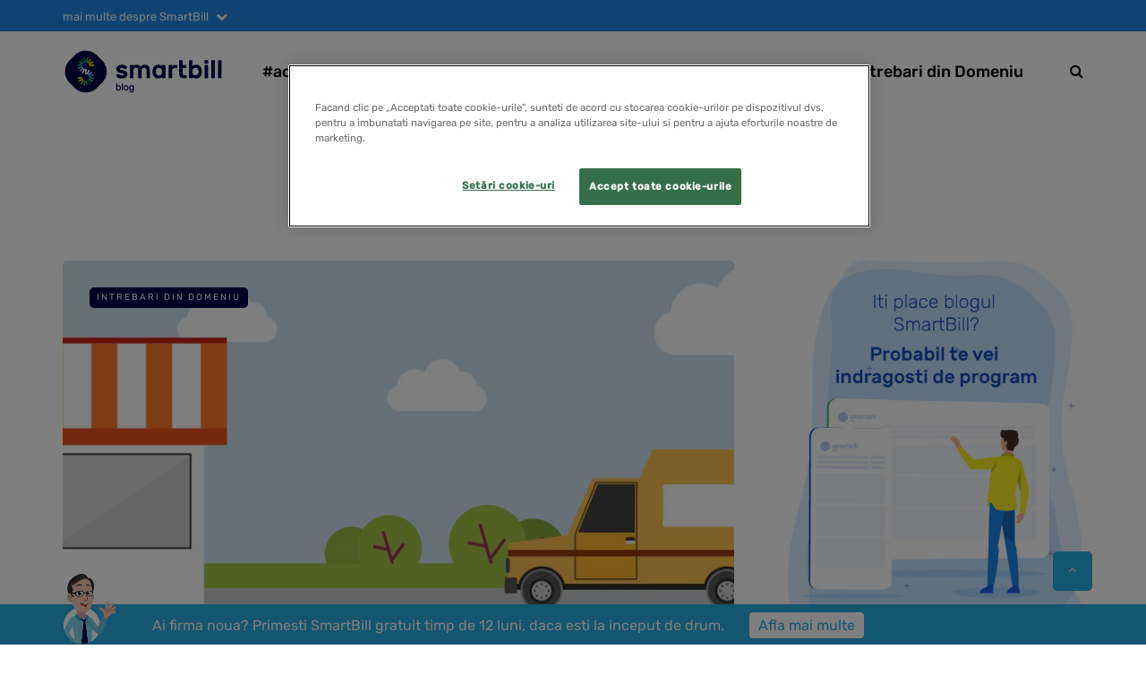

--- FILE ---
content_type: text/html; charset=UTF-8
request_url: https://blog.smartbill.ro/tag/implicatii-fiscale/
body_size: 26329
content:
<!DOCTYPE html>
<html lang="ro-RO">
<head>
    <meta name="viewport" content="width=device-width, initial-scale=1.0"/>
    <meta charset="UTF-8"/>
    <link rel="profile" href="http://gmpg.org/xfn/11"/>
    <link rel="pingback" href="https://blog.smartbill.ro/xmlrpc.php"/>
    <!--<script src="https://unpkg.com/infinite-scroll@3/dist/infinite-scroll.pkgd.min.js"></script>-->
    <!--<script type="text/javascript" src="--><!--/lib/js/bootstrap.min.js"></script>-->
        <style>

        ul {
            display: block;
            list-style-type: disc;
            margin-block-start: 1em;
            margin-block-end: 1em;
            margin-inline-start: 0px;
            margin-inline-end: 0px;
            padding-inline-start: 40px;
            padding-left: 0;
        }

        li {
            list-style-type: none;
        }

        ul, ol {
            margin-top: 0;
            margin-bottom: 10px;
        }

        * {
            margin: 0;
            padding: 0;
            /*position: relative;*/
            -webkit-box-sizing: border-box;
            -moz-box-sizing: border-box;
            box-sizing: border-box;
        }
    </style>
        <script data-minify="1" type="text/javascript" src="https://blogsmartbill.b-cdn.net/wp-content/cache/min/1/js/newWebsite/cookieOneTrust.js?ver=1764941838"></script>
      <meta name='robots' content='noindex, follow' />
	<style>img:is([sizes="auto" i], [sizes^="auto," i]) { contain-intrinsic-size: 3000px 1500px }</style>
	
<!-- Google Tag Manager for WordPress by gtm4wp.com -->
<script data-cfasync="false" data-pagespeed-no-defer>
	var gtm4wp_datalayer_name = "dataLayer";
	var dataLayer = dataLayer || [];
</script>
<!-- End Google Tag Manager for WordPress by gtm4wp.com -->
	<!-- This site is optimized with the Yoast SEO Premium plugin v26.1 (Yoast SEO v26.1.1) - https://yoast.com/wordpress/plugins/seo/ -->
	<title>Arhive implicatii fiscale | SmartBill Blog</title>
<link data-rocket-preload as="style" href="https://fonts.googleapis.com/css?family=Rubik&#038;display=swap" rel="preload">
<link href="https://fonts.googleapis.com/css?family=Rubik&#038;display=swap" media="print" onload="this.media=&#039;all&#039;" rel="stylesheet">
<noscript><link rel="stylesheet" href="https://fonts.googleapis.com/css?family=Rubik&#038;display=swap"></noscript>
	<meta property="og:locale" content="ro_RO" />
	<meta property="og:type" content="article" />
	<meta property="og:title" content="Arhive implicatii fiscale" />
	<meta property="og:url" content="https://blog.smartbill.ro/tag/implicatii-fiscale/" />
	<meta property="og:site_name" content="SmartBill Blog" />
	<meta name="twitter:card" content="summary_large_image" />
	<meta name="twitter:site" content="@SmartBillRo" />
	<script type="application/ld+json" class="yoast-schema-graph">{"@context":"https://schema.org","@graph":[{"@type":"CollectionPage","@id":"https://blog.smartbill.ro/tag/implicatii-fiscale/","url":"https://blog.smartbill.ro/tag/implicatii-fiscale/","name":"Arhive implicatii fiscale | SmartBill Blog","isPartOf":{"@id":"https://blog.smartbill.ro/#website"},"primaryImageOfPage":{"@id":"https://blog.smartbill.ro/tag/implicatii-fiscale/#primaryimage"},"image":{"@id":"https://blog.smartbill.ro/tag/implicatii-fiscale/#primaryimage"},"thumbnailUrl":"https://blog.smartbill.ro/wp-content/uploads/2017/05/30_Retur-marfa.jpg","breadcrumb":{"@id":"https://blog.smartbill.ro/tag/implicatii-fiscale/#breadcrumb"},"inLanguage":"ro-RO"},{"@type":"ImageObject","inLanguage":"ro-RO","@id":"https://blog.smartbill.ro/tag/implicatii-fiscale/#primaryimage","url":"https://blog.smartbill.ro/wp-content/uploads/2017/05/30_Retur-marfa.jpg","contentUrl":"https://blog.smartbill.ro/wp-content/uploads/2017/05/30_Retur-marfa.jpg","width":1159,"height":437,"caption":"cheltuieli autoturism"},{"@type":"BreadcrumbList","@id":"https://blog.smartbill.ro/tag/implicatii-fiscale/#breadcrumb","itemListElement":[{"@type":"ListItem","position":1,"name":"Prima pagina","item":"https://blog.smartbill.ro/"},{"@type":"ListItem","position":2,"name":"implicatii fiscale"}]},{"@type":"WebSite","@id":"https://blog.smartbill.ro/#website","url":"https://blog.smartbill.ro/","name":"SmartBill Blog","description":"Cel mai bun prieten al antreprenorului roman","publisher":{"@id":"https://blog.smartbill.ro/#organization"},"potentialAction":[{"@type":"SearchAction","target":{"@type":"EntryPoint","urlTemplate":"https://blog.smartbill.ro/?s={search_term_string}"},"query-input":{"@type":"PropertyValueSpecification","valueRequired":true,"valueName":"search_term_string"}}],"inLanguage":"ro-RO"},{"@type":"Organization","@id":"https://blog.smartbill.ro/#organization","name":"SmartBill Blog","url":"https://blog.smartbill.ro/","logo":{"@type":"ImageObject","inLanguage":"ro-RO","@id":"https://blog.smartbill.ro/#/schema/logo/image/","url":"https://blogsmartbill.b-cdn.net/wp-content/uploads/2019/09/logo-smartbill-blog-2.png","contentUrl":"https://blogsmartbill.b-cdn.net/wp-content/uploads/2019/09/logo-smartbill-blog-2.png","width":350,"height":93,"caption":"SmartBill Blog"},"image":{"@id":"https://blog.smartbill.ro/#/schema/logo/image/"},"sameAs":["https://www.facebook.com/FacturareSmartBill/","https://x.com/SmartBillRo","https://www.instagram.com/smartbillro/","https://www.linkedin.com/company/smart-bill","https://www.youtube.com/c/SmartBillRomania","https://ro.wikipedia.org/wiki/SmartBill","https://open.spotify.com/show/64uSEwXDko2oqOlhxpUvuT"]}]}</script>
	<!-- / Yoast SEO Premium plugin. -->


<link rel='dns-prefetch' href='//blogsmartbill.b-cdn.net' />
<link href='https://fonts.gstatic.com' crossorigin rel='preconnect' />
<link href='https://blogsmartbill.b-cdn.net' rel='preconnect' />
		<!-- This site uses the Google Analytics by MonsterInsights plugin v9.8.0 - Using Analytics tracking - https://www.monsterinsights.com/ -->
							<script src="//www.googletagmanager.com/gtag/js?id=G-SM9CSX704B"  data-cfasync="false" data-wpfc-render="false" type="text/javascript" async></script>
			<script data-cfasync="false" data-wpfc-render="false" type="text/javascript">
				var mi_version = '9.8.0';
				var mi_track_user = true;
				var mi_no_track_reason = '';
								var MonsterInsightsDefaultLocations = {"page_location":"https:\/\/blog.smartbill.ro\/tag\/implicatii-fiscale\/"};
								if ( typeof MonsterInsightsPrivacyGuardFilter === 'function' ) {
					var MonsterInsightsLocations = (typeof MonsterInsightsExcludeQuery === 'object') ? MonsterInsightsPrivacyGuardFilter( MonsterInsightsExcludeQuery ) : MonsterInsightsPrivacyGuardFilter( MonsterInsightsDefaultLocations );
				} else {
					var MonsterInsightsLocations = (typeof MonsterInsightsExcludeQuery === 'object') ? MonsterInsightsExcludeQuery : MonsterInsightsDefaultLocations;
				}

								var disableStrs = [
										'ga-disable-G-SM9CSX704B',
									];

				/* Function to detect opted out users */
				function __gtagTrackerIsOptedOut() {
					for (var index = 0; index < disableStrs.length; index++) {
						if (document.cookie.indexOf(disableStrs[index] + '=true') > -1) {
							return true;
						}
					}

					return false;
				}

				/* Disable tracking if the opt-out cookie exists. */
				if (__gtagTrackerIsOptedOut()) {
					for (var index = 0; index < disableStrs.length; index++) {
						window[disableStrs[index]] = true;
					}
				}

				/* Opt-out function */
				function __gtagTrackerOptout() {
					for (var index = 0; index < disableStrs.length; index++) {
						document.cookie = disableStrs[index] + '=true; expires=Thu, 31 Dec 2099 23:59:59 UTC; path=/';
						window[disableStrs[index]] = true;
					}
				}

				if ('undefined' === typeof gaOptout) {
					function gaOptout() {
						__gtagTrackerOptout();
					}
				}
								window.dataLayer = window.dataLayer || [];

				window.MonsterInsightsDualTracker = {
					helpers: {},
					trackers: {},
				};
				if (mi_track_user) {
					function __gtagDataLayer() {
						dataLayer.push(arguments);
					}

					function __gtagTracker(type, name, parameters) {
						if (!parameters) {
							parameters = {};
						}

						if (parameters.send_to) {
							__gtagDataLayer.apply(null, arguments);
							return;
						}

						if (type === 'event') {
														parameters.send_to = monsterinsights_frontend.v4_id;
							var hookName = name;
							if (typeof parameters['event_category'] !== 'undefined') {
								hookName = parameters['event_category'] + ':' + name;
							}

							if (typeof MonsterInsightsDualTracker.trackers[hookName] !== 'undefined') {
								MonsterInsightsDualTracker.trackers[hookName](parameters);
							} else {
								__gtagDataLayer('event', name, parameters);
							}
							
						} else {
							__gtagDataLayer.apply(null, arguments);
						}
					}

					__gtagTracker('js', new Date());
					__gtagTracker('set', {
						'developer_id.dZGIzZG': true,
											});
					if ( MonsterInsightsLocations.page_location ) {
						__gtagTracker('set', MonsterInsightsLocations);
					}
										__gtagTracker('config', 'G-SM9CSX704B', {"forceSSL":"true","link_attribution":"true"} );
										window.gtag = __gtagTracker;										(function () {
						/* https://developers.google.com/analytics/devguides/collection/analyticsjs/ */
						/* ga and __gaTracker compatibility shim. */
						var noopfn = function () {
							return null;
						};
						var newtracker = function () {
							return new Tracker();
						};
						var Tracker = function () {
							return null;
						};
						var p = Tracker.prototype;
						p.get = noopfn;
						p.set = noopfn;
						p.send = function () {
							var args = Array.prototype.slice.call(arguments);
							args.unshift('send');
							__gaTracker.apply(null, args);
						};
						var __gaTracker = function () {
							var len = arguments.length;
							if (len === 0) {
								return;
							}
							var f = arguments[len - 1];
							if (typeof f !== 'object' || f === null || typeof f.hitCallback !== 'function') {
								if ('send' === arguments[0]) {
									var hitConverted, hitObject = false, action;
									if ('event' === arguments[1]) {
										if ('undefined' !== typeof arguments[3]) {
											hitObject = {
												'eventAction': arguments[3],
												'eventCategory': arguments[2],
												'eventLabel': arguments[4],
												'value': arguments[5] ? arguments[5] : 1,
											}
										}
									}
									if ('pageview' === arguments[1]) {
										if ('undefined' !== typeof arguments[2]) {
											hitObject = {
												'eventAction': 'page_view',
												'page_path': arguments[2],
											}
										}
									}
									if (typeof arguments[2] === 'object') {
										hitObject = arguments[2];
									}
									if (typeof arguments[5] === 'object') {
										Object.assign(hitObject, arguments[5]);
									}
									if ('undefined' !== typeof arguments[1].hitType) {
										hitObject = arguments[1];
										if ('pageview' === hitObject.hitType) {
											hitObject.eventAction = 'page_view';
										}
									}
									if (hitObject) {
										action = 'timing' === arguments[1].hitType ? 'timing_complete' : hitObject.eventAction;
										hitConverted = mapArgs(hitObject);
										__gtagTracker('event', action, hitConverted);
									}
								}
								return;
							}

							function mapArgs(args) {
								var arg, hit = {};
								var gaMap = {
									'eventCategory': 'event_category',
									'eventAction': 'event_action',
									'eventLabel': 'event_label',
									'eventValue': 'event_value',
									'nonInteraction': 'non_interaction',
									'timingCategory': 'event_category',
									'timingVar': 'name',
									'timingValue': 'value',
									'timingLabel': 'event_label',
									'page': 'page_path',
									'location': 'page_location',
									'title': 'page_title',
									'referrer' : 'page_referrer',
								};
								for (arg in args) {
																		if (!(!args.hasOwnProperty(arg) || !gaMap.hasOwnProperty(arg))) {
										hit[gaMap[arg]] = args[arg];
									} else {
										hit[arg] = args[arg];
									}
								}
								return hit;
							}

							try {
								f.hitCallback();
							} catch (ex) {
							}
						};
						__gaTracker.create = newtracker;
						__gaTracker.getByName = newtracker;
						__gaTracker.getAll = function () {
							return [];
						};
						__gaTracker.remove = noopfn;
						__gaTracker.loaded = true;
						window['__gaTracker'] = __gaTracker;
					})();
									} else {
										console.log("");
					(function () {
						function __gtagTracker() {
							return null;
						}

						window['__gtagTracker'] = __gtagTracker;
						window['gtag'] = __gtagTracker;
					})();
									}
			</script>
			
							<!-- / Google Analytics by MonsterInsights -->
		<link rel="stylesheet" href="https://blogsmartbill.b-cdn.net/wp-content/plugins/popup-by-supsystic/modules/popup/css/frontend.popup.css?ver=1.10.34">
<link rel="stylesheet" href="https://blogsmartbill.b-cdn.net/wp-content/plugins/popup-by-supsystic/css/animate.min.css?ver=1.10.34">
<link rel="stylesheet" href="https://blogsmartbill.b-cdn.net/wp-content/plugins/instagram-feed/css/sbi-styles.min.css?ver=6.9.1">
<link rel="stylesheet" href="https://blogsmartbill.b-cdn.net/wp-includes/css/dist/block-library/style.min.css?ver=471b839d7afca2ddc7e5dac6ae87e72c">
<style id='classic-theme-styles-inline-css' type='text/css'>
/*! This file is auto-generated */
.wp-block-button__link{color:#fff;background-color:#32373c;border-radius:9999px;box-shadow:none;text-decoration:none;padding:calc(.667em + 2px) calc(1.333em + 2px);font-size:1.125em}.wp-block-file__button{background:#32373c;color:#fff;text-decoration:none}
</style>
<style id='powerpress-player-block-style-inline-css' type='text/css'>


</style>
<style id='global-styles-inline-css' type='text/css'>
:root{--wp--preset--aspect-ratio--square: 1;--wp--preset--aspect-ratio--4-3: 4/3;--wp--preset--aspect-ratio--3-4: 3/4;--wp--preset--aspect-ratio--3-2: 3/2;--wp--preset--aspect-ratio--2-3: 2/3;--wp--preset--aspect-ratio--16-9: 16/9;--wp--preset--aspect-ratio--9-16: 9/16;--wp--preset--color--black: #000000;--wp--preset--color--cyan-bluish-gray: #abb8c3;--wp--preset--color--white: #ffffff;--wp--preset--color--pale-pink: #f78da7;--wp--preset--color--vivid-red: #cf2e2e;--wp--preset--color--luminous-vivid-orange: #ff6900;--wp--preset--color--luminous-vivid-amber: #fcb900;--wp--preset--color--light-green-cyan: #7bdcb5;--wp--preset--color--vivid-green-cyan: #00d084;--wp--preset--color--pale-cyan-blue: #8ed1fc;--wp--preset--color--vivid-cyan-blue: #0693e3;--wp--preset--color--vivid-purple: #9b51e0;--wp--preset--gradient--vivid-cyan-blue-to-vivid-purple: linear-gradient(135deg,rgba(6,147,227,1) 0%,rgb(155,81,224) 100%);--wp--preset--gradient--light-green-cyan-to-vivid-green-cyan: linear-gradient(135deg,rgb(122,220,180) 0%,rgb(0,208,130) 100%);--wp--preset--gradient--luminous-vivid-amber-to-luminous-vivid-orange: linear-gradient(135deg,rgba(252,185,0,1) 0%,rgba(255,105,0,1) 100%);--wp--preset--gradient--luminous-vivid-orange-to-vivid-red: linear-gradient(135deg,rgba(255,105,0,1) 0%,rgb(207,46,46) 100%);--wp--preset--gradient--very-light-gray-to-cyan-bluish-gray: linear-gradient(135deg,rgb(238,238,238) 0%,rgb(169,184,195) 100%);--wp--preset--gradient--cool-to-warm-spectrum: linear-gradient(135deg,rgb(74,234,220) 0%,rgb(151,120,209) 20%,rgb(207,42,186) 40%,rgb(238,44,130) 60%,rgb(251,105,98) 80%,rgb(254,248,76) 100%);--wp--preset--gradient--blush-light-purple: linear-gradient(135deg,rgb(255,206,236) 0%,rgb(152,150,240) 100%);--wp--preset--gradient--blush-bordeaux: linear-gradient(135deg,rgb(254,205,165) 0%,rgb(254,45,45) 50%,rgb(107,0,62) 100%);--wp--preset--gradient--luminous-dusk: linear-gradient(135deg,rgb(255,203,112) 0%,rgb(199,81,192) 50%,rgb(65,88,208) 100%);--wp--preset--gradient--pale-ocean: linear-gradient(135deg,rgb(255,245,203) 0%,rgb(182,227,212) 50%,rgb(51,167,181) 100%);--wp--preset--gradient--electric-grass: linear-gradient(135deg,rgb(202,248,128) 0%,rgb(113,206,126) 100%);--wp--preset--gradient--midnight: linear-gradient(135deg,rgb(2,3,129) 0%,rgb(40,116,252) 100%);--wp--preset--font-size--small: 13px;--wp--preset--font-size--medium: 20px;--wp--preset--font-size--large: 36px;--wp--preset--font-size--x-large: 42px;--wp--preset--spacing--20: 0.44rem;--wp--preset--spacing--30: 0.67rem;--wp--preset--spacing--40: 1rem;--wp--preset--spacing--50: 1.5rem;--wp--preset--spacing--60: 2.25rem;--wp--preset--spacing--70: 3.38rem;--wp--preset--spacing--80: 5.06rem;--wp--preset--shadow--natural: 6px 6px 9px rgba(0, 0, 0, 0.2);--wp--preset--shadow--deep: 12px 12px 50px rgba(0, 0, 0, 0.4);--wp--preset--shadow--sharp: 6px 6px 0px rgba(0, 0, 0, 0.2);--wp--preset--shadow--outlined: 6px 6px 0px -3px rgba(255, 255, 255, 1), 6px 6px rgba(0, 0, 0, 1);--wp--preset--shadow--crisp: 6px 6px 0px rgba(0, 0, 0, 1);}:where(.is-layout-flex){gap: 0.5em;}:where(.is-layout-grid){gap: 0.5em;}body .is-layout-flex{display: flex;}.is-layout-flex{flex-wrap: wrap;align-items: center;}.is-layout-flex > :is(*, div){margin: 0;}body .is-layout-grid{display: grid;}.is-layout-grid > :is(*, div){margin: 0;}:where(.wp-block-columns.is-layout-flex){gap: 2em;}:where(.wp-block-columns.is-layout-grid){gap: 2em;}:where(.wp-block-post-template.is-layout-flex){gap: 1.25em;}:where(.wp-block-post-template.is-layout-grid){gap: 1.25em;}.has-black-color{color: var(--wp--preset--color--black) !important;}.has-cyan-bluish-gray-color{color: var(--wp--preset--color--cyan-bluish-gray) !important;}.has-white-color{color: var(--wp--preset--color--white) !important;}.has-pale-pink-color{color: var(--wp--preset--color--pale-pink) !important;}.has-vivid-red-color{color: var(--wp--preset--color--vivid-red) !important;}.has-luminous-vivid-orange-color{color: var(--wp--preset--color--luminous-vivid-orange) !important;}.has-luminous-vivid-amber-color{color: var(--wp--preset--color--luminous-vivid-amber) !important;}.has-light-green-cyan-color{color: var(--wp--preset--color--light-green-cyan) !important;}.has-vivid-green-cyan-color{color: var(--wp--preset--color--vivid-green-cyan) !important;}.has-pale-cyan-blue-color{color: var(--wp--preset--color--pale-cyan-blue) !important;}.has-vivid-cyan-blue-color{color: var(--wp--preset--color--vivid-cyan-blue) !important;}.has-vivid-purple-color{color: var(--wp--preset--color--vivid-purple) !important;}.has-black-background-color{background-color: var(--wp--preset--color--black) !important;}.has-cyan-bluish-gray-background-color{background-color: var(--wp--preset--color--cyan-bluish-gray) !important;}.has-white-background-color{background-color: var(--wp--preset--color--white) !important;}.has-pale-pink-background-color{background-color: var(--wp--preset--color--pale-pink) !important;}.has-vivid-red-background-color{background-color: var(--wp--preset--color--vivid-red) !important;}.has-luminous-vivid-orange-background-color{background-color: var(--wp--preset--color--luminous-vivid-orange) !important;}.has-luminous-vivid-amber-background-color{background-color: var(--wp--preset--color--luminous-vivid-amber) !important;}.has-light-green-cyan-background-color{background-color: var(--wp--preset--color--light-green-cyan) !important;}.has-vivid-green-cyan-background-color{background-color: var(--wp--preset--color--vivid-green-cyan) !important;}.has-pale-cyan-blue-background-color{background-color: var(--wp--preset--color--pale-cyan-blue) !important;}.has-vivid-cyan-blue-background-color{background-color: var(--wp--preset--color--vivid-cyan-blue) !important;}.has-vivid-purple-background-color{background-color: var(--wp--preset--color--vivid-purple) !important;}.has-black-border-color{border-color: var(--wp--preset--color--black) !important;}.has-cyan-bluish-gray-border-color{border-color: var(--wp--preset--color--cyan-bluish-gray) !important;}.has-white-border-color{border-color: var(--wp--preset--color--white) !important;}.has-pale-pink-border-color{border-color: var(--wp--preset--color--pale-pink) !important;}.has-vivid-red-border-color{border-color: var(--wp--preset--color--vivid-red) !important;}.has-luminous-vivid-orange-border-color{border-color: var(--wp--preset--color--luminous-vivid-orange) !important;}.has-luminous-vivid-amber-border-color{border-color: var(--wp--preset--color--luminous-vivid-amber) !important;}.has-light-green-cyan-border-color{border-color: var(--wp--preset--color--light-green-cyan) !important;}.has-vivid-green-cyan-border-color{border-color: var(--wp--preset--color--vivid-green-cyan) !important;}.has-pale-cyan-blue-border-color{border-color: var(--wp--preset--color--pale-cyan-blue) !important;}.has-vivid-cyan-blue-border-color{border-color: var(--wp--preset--color--vivid-cyan-blue) !important;}.has-vivid-purple-border-color{border-color: var(--wp--preset--color--vivid-purple) !important;}.has-vivid-cyan-blue-to-vivid-purple-gradient-background{background: var(--wp--preset--gradient--vivid-cyan-blue-to-vivid-purple) !important;}.has-light-green-cyan-to-vivid-green-cyan-gradient-background{background: var(--wp--preset--gradient--light-green-cyan-to-vivid-green-cyan) !important;}.has-luminous-vivid-amber-to-luminous-vivid-orange-gradient-background{background: var(--wp--preset--gradient--luminous-vivid-amber-to-luminous-vivid-orange) !important;}.has-luminous-vivid-orange-to-vivid-red-gradient-background{background: var(--wp--preset--gradient--luminous-vivid-orange-to-vivid-red) !important;}.has-very-light-gray-to-cyan-bluish-gray-gradient-background{background: var(--wp--preset--gradient--very-light-gray-to-cyan-bluish-gray) !important;}.has-cool-to-warm-spectrum-gradient-background{background: var(--wp--preset--gradient--cool-to-warm-spectrum) !important;}.has-blush-light-purple-gradient-background{background: var(--wp--preset--gradient--blush-light-purple) !important;}.has-blush-bordeaux-gradient-background{background: var(--wp--preset--gradient--blush-bordeaux) !important;}.has-luminous-dusk-gradient-background{background: var(--wp--preset--gradient--luminous-dusk) !important;}.has-pale-ocean-gradient-background{background: var(--wp--preset--gradient--pale-ocean) !important;}.has-electric-grass-gradient-background{background: var(--wp--preset--gradient--electric-grass) !important;}.has-midnight-gradient-background{background: var(--wp--preset--gradient--midnight) !important;}.has-small-font-size{font-size: var(--wp--preset--font-size--small) !important;}.has-medium-font-size{font-size: var(--wp--preset--font-size--medium) !important;}.has-large-font-size{font-size: var(--wp--preset--font-size--large) !important;}.has-x-large-font-size{font-size: var(--wp--preset--font-size--x-large) !important;}
:where(.wp-block-post-template.is-layout-flex){gap: 1.25em;}:where(.wp-block-post-template.is-layout-grid){gap: 1.25em;}
:where(.wp-block-columns.is-layout-flex){gap: 2em;}:where(.wp-block-columns.is-layout-grid){gap: 2em;}
:root :where(.wp-block-pullquote){font-size: 1.5em;line-height: 1.6;}
</style>
<link rel="stylesheet" href="https://blogsmartbill.b-cdn.net/wp-content/plugins/allow-webp-image/public/css/allow-webp-image-public.css?ver=1.0.1">
<link rel="stylesheet" href="https://blogsmartbill.b-cdn.net/wp-content/plugins/responsive-lightbox/assets/swipebox/swipebox.min.css?ver=1.5.2">
<link data-minify="1" rel="stylesheet" href="https://blogsmartbill.b-cdn.net/wp-content/cache/min/1/wp-content/themes/saxon/css/bootstrap.css?ver=1764941838">
<link data-minify="1" rel="stylesheet" href="https://blogsmartbill.b-cdn.net/wp-content/cache/min/1/wp-content/themes/saxon/style.css?ver=1764941838">
<link data-minify="1" rel="stylesheet" href="https://blogsmartbill.b-cdn.net/wp-content/cache/min/1/wp-content/themes/saxon-child/style.css?ver=1764941838">
<link data-minify="1" rel="stylesheet" href="https://blogsmartbill.b-cdn.net/wp-content/cache/min/1/wp-content/themes/saxon/js/owl-carousel/owl.carousel.css?ver=1764941838">
<link data-minify="1" rel="stylesheet" href="https://blogsmartbill.b-cdn.net/wp-content/cache/min/1/wp-content/themes/saxon-child/style.css?ver=1764941838">
<link data-minify="1" rel="stylesheet" href="https://blogsmartbill.b-cdn.net/wp-content/cache/min/1/wp-content/themes/saxon/responsive.css?ver=1764941838">
<link data-minify="1" rel="stylesheet" href="https://blogsmartbill.b-cdn.net/wp-content/cache/min/1/wp-content/themes/saxon/css/animations.css?ver=1764941838">
<link data-minify="1" rel="stylesheet" href="https://blogsmartbill.b-cdn.net/wp-content/cache/min/1/wp-content/themes/saxon/css/font-awesome.css?ver=1764941838">
<link data-minify="1" rel="stylesheet" href="https://blogsmartbill.b-cdn.net/wp-content/cache/min/1/wp-content/themes/saxon/js/select2/select2.css?ver=1764941838">
<link data-minify="1" rel="stylesheet" href="https://blogsmartbill.b-cdn.net/wp-content/cache/min/1/wp-content/themes/saxon/css/idangerous.swiper.css?ver=1764941838">
<link data-minify="1" rel="stylesheet" href="https://blogsmartbill.b-cdn.net/wp-content/cache/min/1/wp-content/themes/saxon/js/aos/aos.css?ver=1764941838">
<link data-minify="1" rel="stylesheet" href="https://blogsmartbill.b-cdn.net/wp-content/cache/min/1/wp-includes/css/dashicons.min.css?ver=1764941838">
<link data-minify="1" rel="stylesheet" href="https://blogsmartbill.b-cdn.net/wp-content/cache/min/1/wp-includes/js/thickbox/thickbox.css?ver=1764941838">
<link data-minify="1" rel="stylesheet" href="https://blogsmartbill.b-cdn.net/wp-content/cache/min/1/wp-content/themes/saxon/inc/modules/mega-menu/css/mega-menu.css?ver=1764941838">
<link data-minify="1" rel="stylesheet" href="https://blogsmartbill.b-cdn.net/wp-content/cache/min/1/wp-content/themes/saxon/inc/modules/mega-menu/css/mega-menu-responsive.css?ver=1764941838">
<link data-minify="1" rel="stylesheet" href="https://blogsmartbill.b-cdn.net/wp-content/cache/min/1/wp-content/plugins/wp-pagenavi/pagenavi-css.css?ver=1764941838">
<link data-minify="1" rel="stylesheet" href="https://blogsmartbill.b-cdn.net/wp-content/cache/min/1/wp-content/uploads/style-cache-.css?ver=1764941838">
<script type="text/javascript" src="https://blogsmartbill.b-cdn.net/wp-includes/js/jquery/jquery.min.js?ver=3.7.1" id="jquery-core-js"></script>
<script type="text/javascript" src="https://blogsmartbill.b-cdn.net/wp-includes/js/jquery/jquery-migrate.min.js?ver=3.4.1" id="jquery-migrate-js"></script>
<script type="text/javascript" src="https://blogsmartbill.b-cdn.net/wp-content/plugins/popup-by-supsystic/js/common.min.js?ver=1.10.34" id="commonPps-js"></script>
<script type="text/javascript" id="corePps-js-extra">
/* <![CDATA[ */
var PPS_DATA = {"siteUrl":"https:\/\/blog.smartbill.ro\/","imgPath":"https:\/\/blog.smartbill.ro\/wp-content\/plugins\/popup-by-supsystic\/img\/","cssPath":"https:\/\/blog.smartbill.ro\/wp-content\/plugins\/popup-by-supsystic\/css\/","loader":"https:\/\/blog.smartbill.ro\/wp-content\/plugins\/popup-by-supsystic\/img\/loading.gif","close":"https:\/\/blog.smartbill.ro\/wp-content\/plugins\/popup-by-supsystic\/img\/cross.gif","ajaxurl":"https:\/\/blog.smartbill.ro\/wp-admin\/admin-ajax.php","options":{"add_love_link":"0","disable_autosave":"0"},"PPS_CODE":"pps","jsPath":"https:\/\/blog.smartbill.ro\/wp-content\/plugins\/popup-by-supsystic\/js\/"};
/* ]]> */
</script>
<script type="text/javascript" src="https://blogsmartbill.b-cdn.net/wp-content/plugins/popup-by-supsystic/js/core.min.js?ver=1.10.34" id="corePps-js"></script>
<script type="text/javascript" id="frontend.popup-js-extra">
/* <![CDATA[ */
var ppsPopups = [{"id":"100","label":"Subscriber Popup","active":"1","original_id":"43","params":{"main":{"show_on_page_load_enb_delay":"1","show_on_page_load_delay":"65","show_on_click_on_el_delay":"0","show_on":"scroll_window","show_on_scroll_window_enb_delay":"1","show_on_scroll_window_delay":"120","show_on_scroll_window_perc_scroll":"70","show_on_link_follow_delay":"0","visit_page_cnt":"","close_on":"overlay_click","show_pages":"all","show_time_from":"12:00am","show_time_to":"12:00am","show_date_from":"","show_date_to":"","show_to_first_time_visit_days":"30","show_to_until_make_action_days":"99999999999999999","show_to":"count_times","count_times_num":"1","count_times_mes":"week","hide_for_devices_show":"1","hide_for_devices":["desktop"],"hide_for_post_types_show":"0","hide_for_ips_show":"0","hide_for_ips":"","hide_for_countries_show":"0","hide_for_languages_show":"0","hide_search_engines_show":"0","hide_preg_url_show":"0","hide_preg_url":"","hide_for_user_roles_show":"0"},"tpl":{"width":"770","width_measure":"px","bg_overlay_opacity":"0.5","bg_overlay_type":"color","bg_overlay_color":"#000","bg_overlay_img":"","bg_overlay_img_pos":"stretch","bg_type_0":"color","bg_img_0":"https:\/\/blog.smartbill.ro\/wp-content\/plugins\/popup-by-supsystic\/assets\/popup\/img\/assets\/bg-form-main.png","bg_color_0":"#ffffff","bg_type_1":"none","bg_img_1":"https:\/\/blog.smartbill.ro\/wp-content\/plugins\/popup-by-supsystic\/assets\/popup\/img\/assets\/button-1.png","bg_color_1":"#3a699d","bg_type_2":"img","bg_img_2":"https:\/\/blog.smartbill.ro\/wp-content\/uploads\/2019\/05\/logo-general-300x80.png","bg_color_2":"#e8e8e8","bg_type_3":"color","bg_img_3":"https:\/\/blog.smartbill.ro\/wp-content\/uploads\/2016\/11\/5_chrischung_hongkongpark-1-1-1-1-2-1-1-1-2.jpg","bg_color_3":"#4db14b","bg_type_4":"color","bg_img_4":"","bg_color_4":"#ffffff","bg_type_5":"color","bg_img_5":"","bg_color_5":"#020044","bg_type_6":"color","bg_img_6":"","bg_color_6":"#020044","font_label":"Montserrat","label_font_color":"#020044","font_txt_0":"Montserrat","text_font_color_0":"#020044","font_footer":"Montserrat","footer_font_color":"#020044","responsive_mode":"def","reidrect_on_close":"","close_btn":"while_close","bullets":"tick_blue","layered_pos":"","enb_label":"1","label":"Aboneaza-te si primesti pe mail tot ce e nou in business!","foot_note":"We respect your privacy. Your information will not be shared with any third party and you can unsubscribe at any time","enb_sm_facebook":"1","enb_sm_googleplus":"1","enb_sm_twitter":"1","sm_design":"simple","anim_key":"fade","anim_close_key":"","anim_duration":1000,"anim_close_duration":"","enb_subscribe":"1","sub_dest":"mailchimp","sub_wp_create_user_role":"subscriber","sub_confirm_reload_time":"10","sub_mailchimp_groups_full":"","sub_enb_fb_subscribe":"","sub_fields":{"name":{"name":"name","html":"text","label":"Name","value":"","custom":"0","mandatory":"0","set_preset":""},"email":{"enb":"1","name":"email","html":"text","label":"E-Mail","value":"","custom":"0","mandatory":"1","set_preset":""}},"blacklist":"","blacklist_error":"Your email is in blacklist","sub_txt_confirm_sent":"Un link de confirmare a fost trimis pe email-ul dumneavoastra.","sub_txt_success":"Iti multumim ca ai ales sa faci parte din comunitatea SmartBill","sub_txt_invalid_email":"Email invalid","sub_txt_exists_email":"Acest email exista deja in lista de abonati","sub_redirect_url":"","sub_txt_confirm_mail_subject":"Confirm subscription on [sitename]","sub_txt_confirm_mail_from":"vlad.stroe@smartbill.ro","sub_txt_confirm_mail_message":"You subscribed on site <a href=\"[siteurl]\">[sitename]<\/a>. Follow <a href=\"[confirm_link]\">this link<\/a> to complete your subscription. If you did not subscribe here - just ignore this message.","sub_txt_subscriber_mail_subject":"[sitename] Your username and password","sub_txt_subscriber_mail_from":"vlad.stroe@smartbill.ro","sub_txt_subscriber_mail_message":"Username: [user_login]<br \/>Password: [password]<br \/>[login_url]","sub_redirect_email_exists":"","sub_btn_label":"Get it now!","sub_new_email":"miruna.ursache@smartbill.ro","sub_new_subject":"New subscriber on [sitename]","sub_new_message":"You have new subscriber on your site <a href=\"[siteurl]\">[sitename]<\/a>, here us subscriber information:<br \/>[subscriber_data]","sub_attach":[""],"stat_ga_code":"","txt_0":"","reg_fields":{"name":{"label":"Nume","html":"text","enb":1,"name":"name"},"email":{"label":"E-Mail","html":"text","enb":true,"mandatory":true,"name":"email"}},"anim":{"label":"Fade","show_class":"fadeIn","hide_class":"fadeOut"}},"opts_attrs":{"bg_number":"7","txt_block_number":"1"}},"img_preview":"smart2_p4.png","show_on":"4","show_to":"5","show_pages":"1","type_id":"1","views":"2025658","unique_views":"1930791","actions":"12982","date_created":"2015-01-13 21:22:48","sort_order":"50","show_in_admin_area":"0","img_preview_url":"https:\/\/blog.smartbill.ro\/wp-content\/plugins\/popup-by-supsystic\/assets\/popup\/img\/preview\/smart2_p4.png","view_id":"100_576428","type":"common","rendered_html":"<span style=\"display: none;\" id=\"ppsPopupStylesHidden_100_576428\">#ppsPopupShell_100_576428 {\n\twidth: 770px;\n  \tfont-family: Helvetica,Arial,sans-serif;\n  \tfont-size: 14px;}\n#ppsPopupShell_100_576428, #ppsPopupShell_100_576428 * {\n\t-webkit-box-sizing: border-box;\n\t-moz-box-sizing:    border-box;\n\tbox-sizing:         border-box;\n}\n\n#ppsPopupShell_100_576428 .ppsPopupListsInner {  \tbackground-color:popup.params.tpl.bg_color_0;}\n#ppsPopupShell_100_576428 .ppsPopupTblCols {\n\tdisplay: table;\n  \tpadding: 10px 10px 10px 30px;\n}\n#ppsPopupShell_100_576428 .ppsPopupLeftCol {\n\tdisplay: table-cell;  \twidth: 30%;  \tvertical-align: middle;\n    text-align: center;\n}\n#ppsPopupShell_100_576428 .ppsPopupRightCol {\n  \twidth: 70%;\n\tdisplay: table-cell;\n  \tborder-radius: 8px;\n\t-moz-border-radius: 8px;\n\t-webkit-border-radius: 8px;\n  \tmargin: 8px 5px 5px 5px;\n  \ttext-align: left;\n  \tpadding: 30px 0 30px 0;\n}\n#ppsPopupShell_100_576428 .ppsSubscribeShell input::-webkit-input-placeholder { \/* Chrome\/Opera\/Safari *\/\n    color: #838383;\n}\n#ppsPopupShell_100_576428 .ppsSubscribeShell input::-moz-placeholder { \/* Firefox 19+ *\/\n    color: #838383;\n}\n#ppsPopupShell_100_576428 .ppsSubscribeShell input:-ms-input-placeholder { \/* IE 10+ *\/\n    color: #838383;\n}\n#ppsPopupShell_100_576428 .ppsSubscribeShell input:-moz-placeholder { \/* Firefox 18- *\/\n    color: #838383;\n}\n\n#ppsPopupShell_100_576428 .ppsSubscribeShell textarea::-webkit-input-placeholder { \/* Chrome\/Opera\/Safari *\/\n    color: #838383;\n}\n#ppsPopupShell_100_576428 .ppsSubscribeShell textarea::-moz-placeholder { \/* Firefox 19+ *\/\n    color: #838383;\n}\n#ppsPopupShell_100_576428 .ppsSubscribeShell textarea:-ms-input-placeholder { \/* IE 10+ *\/\n    color: #838383;\n}\n#ppsPopupShell_100_576428 .ppsSubscribeShell textarea:-moz-placeholder { \/* Firefox 18- *\/\n    color: #838383;\n}\n#ppsPopupShell_100_576428 .ppsSubscribeShell {\n\tdisplay: block;\n}\n#ppsPopupShell_100_576428 .ppsSubscribeShell form {\n\tpadding: 30px 0 0;\n  \ttext-align: left;\n    position: relative;\n}\n#ppsPopupShell_100_576428 .ppsFormWrap {\n\tdisplay:inline-block;\n\twidth: 60%;\n\tvertical-align: bottom;\n}\n#ppsPopupShell_100_576428 .ppsSubscribeShell input[type=\"text\"],\n#ppsPopupShell_100_576428 .ppsSubscribeShell input[type=\"email\"],\n#ppsPopupShell_100_576428 .ppsSubscribeShell input[type=\"password\"],\n#ppsPopupShell_100_576428 .ppsSubscribeShell input[type=\"email\"],\n#ppsPopupShell_100_576428 .ppsSubscribeShell select,\n#ppsPopupShell_100_576428 .ppsSubscribeShell textarea {\n\tborder: 1px solid transparent;\n\twidth: 100%;\n\t-webkit-border-radius: 0px;\n\t-moz-border-radius: 0px;\n\tborder-radius: 0px;\n\tdisplay:block;\n    font-size: 17px;\n\tfont-weight: normal;\n    color: #636363;\n\tpadding: 0 0 0 10px;\n\theight: 40px;\n}\n\n#ppsPopupShell_100_576428 .ppsSubscribeShell textarea {\n\theight: auto;\n\tpadding-top: 9px;\n}\n#ppsPopupShell_100_576428 .ppsSubscribeForm input:first-child {\n\tmargin-top: 0px;\n}\n#ppsPopupShell_100_576428 .ppsSubscribeShell select  {\n\tmargin: 0;\n}\n#ppsPopupShell_100_576428 .ppsSubscribeShell label  {\n\tdisplay: block;\n\tfont-size: 17px;\n\tcolor: #636363;\n\tmargin-top: 10px;\n\ttext-align: left;\n}\n#ppsPopupShell_100_576428 .ppsSubscribeShell label  span {\n\tdisplay: block;\n}\n\n#ppsPopupShell_100_576428 .ppsSubscribeShell input[type=submit] {  \tbackground: #4db14b;\n\tbackground-image: none;  \tcolor: #ffffff;\t\n    font-size: 17px;\n\tfont-weight: normal;\n  \tcursor: pointer;\n  \twidth:  auto;\n    text-transform: uppercase;\n  \tpadding: 0px 20px;\n\theight: 40px;\n\tdisplay:inline-block;\n\tborder: 1px solid transparent;\n\t-webkit-border-radius: 0px;\n\t-moz-border-radius: 0px;\n\tborder-radius: 0px;\n\tvertical-align: bottom;\n}\n#ppsPopupShell_100_576428 .ppsSubscribeShell input[type=submit]:hover {\n\topacity: 0.8;\n}\n#ppsPopupShell_100_576428 .ppsPopupClose:hover {\n\topacity: 0.8;\n}\n#ppsPopupShell_100_576428 .ppsPopupClose {\n\tbackground-repeat: no-repeat;\n  \tcursor: pointer;\n  \tright: -5px;\n\ttop: 2px;\n  \tz-index:99;\n}\n#ppsPopupShell_100_576428 .ppsPopupTxt_0 .ppsTxtContent {\n\tpadding: 10px 10px 10px 50px;\n}\n#ppsPopupShell_100_576428 .ppsPopupTxt_0 p {\n\tmargin: 0;\n\tpadding: 0;\n\tfont-family: Montserrat;\n\tfont-size: 16px;\n    line-height: 24px;\n}\n#ppsPopupShell_100_576428 .ppsPopupTxt_0 {\n  \twidth: 90%;\n  \tcolor: #4d4c4c;\n  \tdisplay: block;\n  \tmargin: 27px 0 0;\n    padding: 0;\n}\n#ppsPopupShell_100_576428 .ppsPopupRightCol .ppsHeaderTxt2 {  \tcolor: #020044 !important;\tmargin: 0;\n    padding: 0;\n\tfont-weight: bold;\n}\n#ppsPopupShell_100_576428 .ppsPopupLabel {\n\tcolor: #4d4c4c;\n\tline-height: 1.2;\n\tmargin: 0 10px 0 0;\n\tcolor: #4d4c4c;\n\tfont-family: Montserrat;\n\tfont-size: 25px;\n    font-weight: normal;\n}\n#ppsPopupShell_100_576428 .ppsFootNote {    color: #000000;\n    font-family: \"Helvetica Neue\",Helvetica,Arial,sans-serif;\n    font-size: xx-small;\n    font-style: italic;\n    line-height: 14px;\n    text-align: left;\n  \tmargin-left: 10px;}\n#ppsPopupShell_100_576428 .ppsSm{}\n#ppsPopupShell_100_576428 li{\n\tfont-weight: bold;\n  \tfont-size: 13px;\n  \tpadding-top: 3px;\n\tpadding-bottom: 3px;\n  \tcolor: #737E86;\n}\n#ppsPopupShell_100_576428 .ppsSubMsg{\n\tclear: both;\n  \ttext-align: center;\n\twidth: 100%;\n}\n\n.ppsPopupLabel{\n\tcolor:#020044 !important;\n    font-family: 'Rubik';\n    font-size: 32px;\n    margin-bottom: 30px !important;\n}\n\n.ppsPopupTxt{\n  color:white !important;\n}\n\n.ppsFormWrap&gt;input{\n\tbackground:white !important;\n}\n\n.ppsPopupRightCol{\n  padding:30px 15px !important;\n}\n\n.ppsPopupShell .ppsSuccessMsg{\n  color:#020044 !important;\n}\n.ppsPopupListsShell{\n  background-color: #fff !important;\n}#ppsPopupShell_100_576428 .ppsPopupClose { position:absolute;background-image:url(\"https:\/\/blog.smartbill.ro\/wp-content\/plugins\/popup-by-supsystic\/modules\/popup\/img\/assets\/close_btns\/while_close.png\");background-repeat:no-repeat;top:15px;right:15px;width:20px;height:19px; }#ppsPopupShell_100_576428 ul li { background-image:url(\"https:\/\/blog.smartbill.ro\/wp-content\/plugins\/popup-by-supsystic\/modules\/popup\/img\/assets\/bullets\/tick_blue.png\");;list-style:none !important;background-repeat:no-repeat !important;padding-left:30px !important;line-height:100% !important;margin-bottom:10px !important;min-height:18px !important; }<\/span><link href=\"https:\/\/fonts.googleapis.com\/css?family=Montserrat\" rel=\"stylesheet\">\n<div id=\"ppsPopupShell_100_576428\" class=\"ppsPopupShell ppsPopupListsShell\">\n\t<a href=\"#\" class=\"ppsPopupClose\"><\/a>\n\t<div class=\"ppsPopupListsInner\">\n\t\t<div class=\"ppsPopupTblCols\">\n\t\t\t<div class=\"ppsPopupLeftCol\">\t\t\t\t<img src=\"https:\/\/blog.smartbill.ro\/wp-content\/uploads\/2019\/05\/logo-general-300x80.png\" \/>\t\t\t<\/div>\n\t\t\t<div class=\"ppsPopupRightCol\">\n\t\t\t\t<div class=\"ppsBigArrow\"><\/div>\t\t\t\t\t<div class=\"ppsPopupLabel\">Aboneaza-te si primesti pe mail tot ce e nou in business!<\/div>\t\t\t\t\t<div class=\"ppsSubscribeShell\">\n\t\t\t\t\t\t<form class=\"ppsSubscribeForm ppsSubscribeForm_mailchimp\" action=\"https:\/\/blog.smartbill.ro\/\" method=\"post\">\n\t\t\t\t\t\t<div class=\"ppsFormWrap\">\n\t\t\t\t\t\t\t<input type=\"email\" name=\"email\" value=\"\" required=\"\" placeholder=\"E-Mail\" oninvalid=\"this.setCustomValidity('Te rugam completeaza acest camp')\" oninput=\"this.setCustomValidity('')\">\n\t\t\t\t\t\t<\/div><!--\n\t\t\t\t\t\t--><input type=\"submit\" name=\"submit\" value=\"Da, vreau !\" \/><br>\n                      \t<input type=\"checkbox\" name=\"gdpr\" required=\"required\" style=\"width: 15px; height: 15px; margin-top: -2px\" oninvalid=\"this.setCustomValidity('Te rugam bifeaza acordul de utilizare si prelucrare a datelor cu caracter personal')\" oninput=\"this.setCustomValidity('')\" \/> <span style=\"font-size: 12px; padding-left: 10px\"> Sunt de acord cu prelucrarea datelor cu caracter personal in vederea transmiterii comunicarilor de marketing. Mai multe detalii <a style=\"font-weight: 600\" href=\"https:\/\/www.smartbill.ro\/politica-de-confidentialitate\" target=\"_blank\">aici.<\/a>\n\t\t\t\t\t\t<input type=\"hidden\" name=\"mod\" value=\"subscribe\"  \/><input type=\"hidden\" name=\"action\" value=\"subscribe\"  \/><input type=\"hidden\" name=\"id\" value=\"100\"  \/><input type=\"hidden\" name=\"_wpnonce\" value=\"b6b8445280\"  \/><div class=\"ppsSubMsg\"><\/div><\/form>\n\t\t\t\t\t<\/div>\t\t\t<\/div>\n\t\t<\/div>\n\t<\/div>\n<\/div><img class=\"ppsPopupPreloadImg ppsPopupPreloadImg_100_576428\" src=\"https:\/\/blog.smartbill.ro\/wp-content\/uploads\/2019\/05\/logo-general-300x80.png\" \/>","connect_hash":"ef05abe7171f6116f4caa56ecbb7d598"},{"id":"132","label":"tools4startups","active":"1","original_id":"33","params":{"main":{"show_on":"page_load","show_on_page_load_enb_delay":"1","show_on_page_load_delay":"5","show_on_click_on_el_delay":"0","show_on_scroll_window_delay":"0","show_on_scroll_window_perc_scroll":"0","show_on_link_follow_delay":"0","visit_page_cnt":"","close_on":"user_close","show_pages":"all","show_time_from":"12:00am","show_time_to":"12:00am","show_date_from":"","show_date_to":"","show_to_first_time_visit_days":"30","show_to_until_make_action_days":"30","show_to":"count_times","count_times_num":"1","count_times_mes":"day","hide_for_devices_show":"0","hide_for_devices":["mobile"],"hide_for_post_types_show":"0","hide_for_ips_show":"0","hide_for_ips":"","hide_for_countries_show":"0","hide_for_languages_show":"0","hide_search_engines_show":"0","hide_preg_url_show":"0","hide_preg_url":"","hide_for_user_roles_show":"0"},"tpl":{"width":"700","width_measure":"px","bg_overlay_opacity":"0.5","bg_overlay_type":"color","bg_overlay_color":"#000","bg_overlay_img":"","bg_overlay_img_pos":"stretch","bg_type_0":"color","bg_img_0":"","bg_color_0":"#ffffff","bg_type_1":"color","bg_img_1":"","bg_color_1":"#006dc1","reidrect_on_close":"","close_btn":"close-black-in-white-circle","layered_pos":"","enb_txt_0":"1","anim_key":"slide_up","anim_close_key":"","anim_duration":1000,"anim_close_duration":"","stat_ga_code":"","txt_0":"<p style=\"text-align: left\"><a href=\"https:\/\/blog.smartbill.ro\/wp-content\/plugins\/popup-by-supsystic\/assets\/popup\/img\/assets\/beautiful-blonde-flower-flowers-girl-Favim.com-143635-150x150.jpg\"><img class=\"wp-image-17 size-thumbnail alignleft\" src=\"https:\/\/blog.smartbill.ro\/wp-content\/plugins\/popup-by-supsystic\/assets\/popup\/img\/assets\/beautiful-blonde-flower-flowers-girl-Favim.com-143635-150x150.jpg\" alt=\"\" width=\"176\" height=\"176\" \/><\/a>Lorem ipsum dolor sit amet, consectetur adipiscing elit, sed do eiusmod tempor incididunt ut labore et dolore magna aliqua.<\/p><p style=\"text-align: left\"><strong>Ut enim ad minim veniam<\/strong>, quis nostrud exercitation ullamco laboris nisi ut aliquip ex ea commodo consequat. <em>Duis aute irure dolor in reprehenderit in voluptate velit esse cillum dolore eu fugiat nulla pariatur.<\/em> Excepteur sint occaecat cupidatat non proident, sunt in culpa qui officia deserunt mollit anim id est laborum.<\/p>","sub_fields":{"email":{"label":"E-Mail","html":"text","enb":true,"mandatory":true,"name":"email"},"name":{"label":"Nume","html":"text","enb":false,"name":"name"}},"reg_fields":{"name":{"label":"Nume","html":"text","enb":1,"name":"name"},"email":{"label":"E-Mail","html":"text","enb":true,"mandatory":true,"name":"email"}},"anim":{"label":"Slide Up","show_class":"slideInUp","hide_class":"slideOutUp"}},"opts_attrs":{"bg_number":"2","txt_block_number":"1"}},"img_preview":"simple-html.jpg","show_on":"1","show_to":"5","show_pages":"1","type_id":"5","views":"127536","unique_views":"102755","actions":"0","date_created":"2015-01-10 20:59:43","sort_order":"0","show_in_admin_area":"0","img_preview_url":"https:\/\/blog.smartbill.ro\/wp-content\/plugins\/popup-by-supsystic\/assets\/popup\/img\/preview\/simple-html.jpg","view_id":"132_697754","type":"simple_html","rendered_html":"<span style=\"display: none;\" id=\"ppsPopupStylesHidden_132_697754\">#ppsPopupShell_132_697754 {\n\twidth: 700px;\n  \tpadding: 15px;\n  \tfont-family: 'Helvetica', arial;\n\tfont-size: 14px;\n\tline-height: 21px;\n\tfont-weight: normal;\n\tcolor: #000;\n}\n#ppsPopupShell_132_697754, #ppsPopupShell_132_697754 * {\n\t-webkit-box-sizing: content-box;\n\t-moz-box-sizing:    content-box;\n\tbox-sizing:         content-box;\n}\n#ppsPopupShell_132_697754 p {\n\tmargin: 14px 0;\n}\n#ppsPopupShell_132_697754 .ppsInnerTblContent {\n\theight: 100%;  \tborder: none;  \tborder-radius: 5px;\n  \tpadding: 10px;  \tbackground-color: #ffffff;}\n.my-offer-popup{\n  position:relative;\n  width:100%;\n  max-width:920px; \/* ajusteaz\u0103 dac\u0103 e nevoie *\/\n  box-sizing:border-box;\n  margin:0 auto;\n  overflow:visible;\n}\n\/* imaginea fundal *\/\n.my-offer-popup .offer-bg{\n  display:block;\n  width:100%;\n  height:auto;\n  border-radius:8px;\n  box-shadow:0 6px 18px #00000027;\n}\n\/* cardul violet din centru (optional) *\/\n.my-offer-popup .offer-card{\n  position:absolute;\n  top:50%;\n  left:50%;\n  transform:translate(-50%,-20%);\n  background:#6f2bd6; \/* violet *\/\n  padding:28px 36px;\n  border-radius:18px;\n  color:#fff;\n  text-align:center;\n  min-width:350px;\n  z-index:5;\n  box-shadow:0 12px 30px #00000040;\n}\n.my-offer-popup .offer-line{\n  font-weight:700;\n  font-size:20px;\n  margin:8px 0;\n}\n.my-offer-popup .offer-plus{\n  font-size:28px;\n  margin:4px 0;\n}\n\/* butonul roz *\/\n.my-offer-popup .offer-button{\n  position:absolute;\n  left:50%;\n  transform:translateX(-50%);\n  bottom:20px; \/* ajusteaz\u0103 pozi\u021bia vertical\u0103 *\/\n  display:inline-block;\n  padding:14px 42px;\n  border-radius:40px;\n  background: linear-gradient(180deg,#ff5f98,#ff2f78); \/* gradient roz *\/\n  color:#fff;\n  text-decoration:none;\n  font-weight:600;\n  font-size:20px;\n  box-shadow:0 8px 20px #00000033;\n  z-index:10;\n  width: 220px;\n  text-align: center;\n}\n\/* responsive *\/\n@media (max-width:768px){\n  .my-offer-popup{max-width:92%;}\n  .my-offer-popup .offer-card{padding:18px 22px; transform:translate(-50%,-10%);}\n  .my-offer-popup .offer-button{font-size:16px;padding:12px 28px; bottom:18px;}\n}\n.ppsPopupClose {\n  z-index: 999;\n}#ppsPopupShell_132_697754 .ppsPopupClose { position:absolute;background-image:url(\"https:\/\/blog.smartbill.ro\/wp-content\/plugins\/popup-by-supsystic\/modules\/popup\/img\/assets\/close_btns\/close-black-in-white-circle.png\");background-repeat:no-repeat;top:16px;right:16px;width:32px;height:32px; }<\/span><div id=\"ppsPopupShell_132_697754\" class=\"ppsPopupShell ppsPopupListsShell\">\n\t<a href=\"#\" class=\"ppsPopupClose ppsPopupClose_close-black-in-white-circle\"><\/a>\n\t<div class=\"ppsInnerTblContent\">\n\t\t<div class=\"my-offer-popup\">\n  <img class=\"offer-bg\" src=\"https:\/\/blog.smartbill.ro\/wp-content\/uploads\/2025\/09\/pop-up-tools4startups.jpg\" alt=\"Oferta\">\n  <!-- Butonul roz -->\n  <a class=\"offer-button\" href=\"https:\/\/tools4startups.ro\/\" target=\"_blank\">Vezi oferta<\/a>\n<\/div>\n\t<\/div>\n<\/div>","connect_hash":"e5bdd61f6302b718fb61bc23ced32494"}];
/* ]]> */
</script>
<script type="text/javascript" src="https://blogsmartbill.b-cdn.net/wp-content/plugins/popup-by-supsystic/modules/popup/js/frontend.popup.js?ver=1.10.34" id="frontend.popup-js"></script>
<script type="text/javascript" src="https://blogsmartbill.b-cdn.net/wp-content/plugins/google-analytics-for-wordpress/assets/js/frontend-gtag.min.js?ver=9.8.0" id="monsterinsights-frontend-script-js" async="async" data-wp-strategy="async"></script>
<script data-cfasync="false" data-wpfc-render="false" type="text/javascript" id='monsterinsights-frontend-script-js-extra'>/* <![CDATA[ */
var monsterinsights_frontend = {"js_events_tracking":"true","download_extensions":"doc,pdf,ppt,zip,xls,docx,pptx,xlsx","inbound_paths":"[{\"path\":\"\\\/go\\\/\",\"label\":\"affiliate\"},{\"path\":\"\\\/recommend\\\/\",\"label\":\"affiliate\"}]","home_url":"https:\/\/blog.smartbill.ro","hash_tracking":"false","v4_id":"G-SM9CSX704B"};/* ]]> */
</script>
<script data-minify="1" type="text/javascript" src="https://blogsmartbill.b-cdn.net/wp-content/cache/min/1/wp-content/plugins/allow-webp-image/public/js/allow-webp-image-public.js?ver=1764941838" id="allow-webp-image-js"></script>
<script type="text/javascript" src="https://blogsmartbill.b-cdn.net/wp-content/plugins/responsive-lightbox/assets/swipebox/jquery.swipebox.min.js?ver=1.5.2" id="responsive-lightbox-swipebox-js"></script>
<script type="text/javascript" src="https://blogsmartbill.b-cdn.net/wp-includes/js/underscore.min.js?ver=1.13.7" id="underscore-js"></script>
<script type="text/javascript" src="https://blogsmartbill.b-cdn.net/wp-content/plugins/responsive-lightbox/assets/infinitescroll/infinite-scroll.pkgd.min.js?ver=4.0.1" id="responsive-lightbox-infinite-scroll-js"></script>
<script type="text/javascript" id="responsive-lightbox-js-before">
/* <![CDATA[ */
var rlArgs = {"script":"swipebox","selector":"lightbox","customEvents":"","activeGalleries":true,"animation":true,"hideCloseButtonOnMobile":false,"removeBarsOnMobile":false,"hideBars":true,"hideBarsDelay":5000,"videoMaxWidth":1080,"useSVG":true,"loopAtEnd":false,"woocommerce_gallery":false,"ajaxurl":"https:\/\/blog.smartbill.ro\/wp-admin\/admin-ajax.php","nonce":"f5b56d3bf6","preview":false,"postId":1020,"scriptExtension":false};
/* ]]> */
</script>
<script data-minify="1" type="text/javascript" src="https://blogsmartbill.b-cdn.net/wp-content/cache/min/1/wp-content/plugins/responsive-lightbox/js/front.js?ver=1764941838" id="responsive-lightbox-js"></script>
<script data-minify="1" type="text/javascript" src="https://blogsmartbill.b-cdn.net/wp-content/cache/min/1/wp-content/uploads/js-cache-.js?ver=1764941838" id="js-cache--js"></script>
<link rel="https://api.w.org/" href="https://blog.smartbill.ro/wp-json/" /><link rel="alternate" title="JSON" type="application/json" href="https://blog.smartbill.ro/wp-json/wp/v2/tags/268" />            <script type="text/javascript"><!--
                                function powerpress_pinw(pinw_url){window.open(pinw_url, 'PowerPressPlayer','toolbar=0,status=0,resizable=1,width=460,height=320');	return false;}
                //-->

                // tabnab protection
                window.addEventListener('load', function () {
                    // make all links have rel="noopener noreferrer"
                    document.querySelectorAll('a[target="_blank"]').forEach(link => {
                        link.setAttribute('rel', 'noopener noreferrer');
                    });
                });
            </script>
            
<!-- Google Tag Manager for WordPress by gtm4wp.com -->
<!-- GTM Container placement set to footer -->
<script data-cfasync="false" data-pagespeed-no-defer type="text/javascript">
	var dataLayer_content = {"pagePostType":"post","pagePostType2":"tag-post"};
	dataLayer.push( dataLayer_content );
</script>
<script data-cfasync="false" data-pagespeed-no-defer type="text/javascript">
(function(w,d,s,l,i){w[l]=w[l]||[];w[l].push({'gtm.start':
new Date().getTime(),event:'gtm.js'});var f=d.getElementsByTagName(s)[0],
j=d.createElement(s),dl=l!='dataLayer'?'&l='+l:'';j.async=true;j.src=
'//www.googletagmanager.com/gtm.js?id='+i+dl;f.parentNode.insertBefore(j,f);
})(window,document,'script','dataLayer','GTM-MCNS8TQ');
</script>
<!-- End Google Tag Manager for WordPress by gtm4wp.com -->    

    <!-- Global site tag (gtag.js) - Google Analytics -->
    <script data-dont-merge async src="https://www.googletagmanager.com/gtag/js?id=UA-48530452-1"></script>
    <script data-dont-merge>
        window.dataLayer = window.dataLayer || [];

        function gtag() {
            dataLayer.push(arguments);
        }

        gtag('js', new Date());
        gtag('config', 'UA-48530452-1');
    </script>
    <!-- Facebook Pixel Code -->
    <script data-dont-merge>
        !function (f, b, e, v, n, t, s) {
            if (f.fbq) return;
            n = f.fbq = function () {
                n.callMethod ?
                    n.callMethod.apply(n, arguments) : n.queue.push(arguments)
            };
            if (!f._fbq) f._fbq = n;
            n.push = n;
            n.loaded = !0;
            n.version = '2.0';
            n.queue = [];
            t = b.createElement(e);
            t.async = !0;
            t.src = v;
            s = b.getElementsByTagName(e)[0];
            s.parentNode.insertBefore(t, s)
        }(window, document, 'script',
            'https://connect.facebook.net/en_US/fbevents.js');
        fbq('init', '722913051076204');
        fbq('track', 'PageView');
    </script>
    <noscript>
        <img height="1" width="1"
             src="https://www.facebook.com/tr?id=722913051076204&ev=PageView
&noscript=1"/>
    </noscript>
    <!-- End Facebook Pixel Code -->
    <script>
        jQuery(document).ready(function () {
            // Open top-bar menu
            jQuery('#openTopbar').click(function (e) {
                jQuery('.top-bar').toggleClass('opened');
                e.preventDefault();
            });
            jQuery('#closeTopbar').click(function (e) {
                jQuery('.top-bar').removeClass('opened');
                e.preventDefault();
            });
            jQuery('.more-tags').click(function (e) {
                jQuery(this).parents('.article-topic').find('.extra').toggle();
                if (jQuery(this).hasClass('minus')) {
                    jQuery(this).removeClass('minus');
                    jQuery(this).html('+');
                } else {
                    jQuery(this).addClass('minus');
                    jQuery(this).html('-');
                }
            });
        });
    </script>
<link rel="icon" href="https://blogsmartbill.b-cdn.net/wp-content/uploads/2020/03/favicon-1-150x150.png" sizes="32x32" />
<link rel="icon" href="https://blogsmartbill.b-cdn.net/wp-content/uploads/2020/03/favicon-1.png" sizes="192x192" />
<link rel="apple-touch-icon" href="https://blogsmartbill.b-cdn.net/wp-content/uploads/2020/03/favicon-1.png" />
<meta name="msapplication-TileImage" content="https://blogsmartbill.b-cdn.net/wp-content/uploads/2020/03/favicon-1.png" />
		<style type="text/css" id="wp-custom-css">
			
@media only screen and (min-width: 401px){

ol {
    margin-left: 40px !important;
	}
header .logo-link img {
	width: 180px;
	}
::placeholder { 
  font-size: 12px;
	color: #C0C0C0;
	padding: 0px 20px 0px 20px;
}
#wpcomm .wc_comm_form.wc_main_comm_form .wc-field-textarea .wpdiscuz-textarea-wrap textarea {
	padding: 10px 50px 0px 50px;
}
}
@media only screen and (max-width: 400px){
	
	.comment-content a {
		word-break: break-word;
	}
ol, ul {
    margin-left: 20px !important;
	}
header .logo-link img {
	width: 160px;
	}
	.un-form-group {
		width: 95%;
	}
	.content-block {
		padding-right: 10px;
	}
::placeholder { 
  font-size: 10px;
	line-height: 12px;
	color: #C0C0C0;
	padding: 0px 10px 0px 10px;
}
#wpcomm .wc_comm_form.wc_main_comm_form .wc-field-textarea .wpdiscuz-textarea-wrap textarea {
	padding: 5px;
}
}
.sidebar-right p {
	line-height: 18px;
	font-size: 17px;
} 
.sidebar-right .un-label {
	display: none;
}
.gdpr-text {
	font-size: 15px;
	line-height: 1.1;
}
.un-text-success {
	line-height: 1.3;
}
.scroll-to-top {
	bottom: 15px !important;
	background-color: #29ABE2 !important;
	border: 0px;
}
.post-categories a {
	background-color: #020044 !important;
	pointer-events:none;
}
#CybotCookiebotDialogBodyButtonAccept {
margin-top: 20px !important;
margin-left: 100px !important;
transform: none;
background-color: #0584eb !important;
border-color: #0584eb !important;
padding: 9px 20px!important;
font-size: 15px;
border-radius: 4px;
}
.saxon-large-grid-post .post .saxon-post .saxon-post-details .post-author {
	display: none;
}
/* #mgt-menu-item-10614 a{
   color: #FF9E5D; 
	font-weight: 600;
} */
#mgt-menu-item-15502 a{
   color: #29ABE2 ; 
/* 	font-weight: 600; */
}
.saxon-textwidget .customize-unpreviewable {
	background-color: #4db14b;
	border-color: #4db14b;
}
.fa-times {
	font-weight:lighter;
	font-size: 18px;
	color: white;
}
.post-author-image img{
	max-width: 80px;
	height: auto;
}
.zoomA {
  transition: transform ease-in-out 0.3s;
}
.zoomA:hover {
  transform: scale(1.4);
}
#wpd-post-rating .wpd-rating-wrap .wpd-rating-title {
	width: 145px;
}
.search .post-meta-infos {
    display: none!important;
}

 .sidebar.footer-sidebar > ul > li { 
width:100%;
 }

#nav_menu-2 ul#menu-footer-menu > li {
	float: left;
	margin-right: 30px;
}

 #nav_menu-2{
 margin-bottom: 0;
 }

.footer-white{
	padding:0;
}

footer .footer-social .social-icons-wrapper{
	text-align:center;
}

.footer-sidebar-wrapper .footer-sidebar{
	margin-bottom:10px;
}

#saxon-social-icons-2 .textwidget a{
	background-color:#29abe2;
}

.blog-post .entry-content ul > li {
	list-style-type:disc;
}


#main-sidebar .saxon-post-details .wp-user-avatar {
	width: 30px;
}
	
@media only screen and (max-width: 500px){
	
		 
#comments .comment-meta .reply {
 top:0 !important;
  width: 100% !important;
	}
		.top-bar.opened{
			height:500px !important;
		}
   	.single-post .blog-post-single iframe {
		height: 350px;
	}	
	}
@media only screen and (max-width: 500px){
	header .header-left{
		width: 60%;
	}
	header .header-right {
		width: 40%;
	}
	
	#ppsPopupShell_118_507883{
		width:100% !important;
		left:0 !important;
	}
	
	#ppsPopupShell_118_507883 .ppsPopupListsInner{
		height:200px !important;
	}
	
	#ppsPopupShell_118_507883 .ppsHeaderTxt2 a {
		font-size:15px !important;
		padding: 15px 30px !important;
	}
	
	.anpc-sal{
	display: flex;
  justify-content: center;
}
	
}

.prev-next-img{
	width: 100% !important;
	height: 150px !important;
} 

.blog-post .entry-content ul > li > ul > li{
	list-style-type: circle !important;
	padding-left: 10px;
	margin-left: 30px;
}
#responsive_lightbox_image_widget-3 .widgettitle {
	display: none;
}
.post-single-content ol li {
	list-style-type: numeric;
}


footer .footer-social .social-icons-wrapper{
	margin-bottom:20px !important;
}
.ppsPopupListsInner a {
	font-family: 'Rubik' !important;
}
.blog-post .saxon-post .saxon-post-image-wrapper {
	background-color: #fff;
}
.saxon-grid-large-post .saxon-post-image-wrapper a .saxon-post-image {
	height: 423px !important;
}
/* .saxon-post-image:not(div.saxon-grid-large-pos>a) {
	height: 203px !important;
} */
#mgt-menu-item-16616 a {
	text-decoration: underline;
  text-decoration-color: #0584eb;
  text-underline-offset: 3px;
  text-decoration-thickness: 3px;
}
.post-17948 .wp-container-5 iframe {
	width: 600px;
	height: 338px;
}
.post-17948 .wp-container-9 iframe {
	height: auto;
}
.post-17948 .wp-container-17 iframe {
	height: auto;
}
.twitter-share {
	display: none !important;
}
		</style>
		<style id="kirki-inline-styles">@font-face{font-display:swap;font-family:'Rubik';font-style:normal;font-weight:400;src:url(//fonts.gstatic.com/l/font?kit=iJWZBXyIfDnIV5PNhY1KTN7Z-Yh-B4i1Uw&skey=cee854e66788286d&v=v31) format('woff');}@font-face{font-display:swap;font-family:'Rubik';font-style:normal;font-weight:500;src:url(//fonts.gstatic.com/l/font?kit=iJWZBXyIfDnIV5PNhY1KTN7Z-Yh-NYi1Uw&skey=cee854e66788286d&v=v31) format('woff');}</style><noscript><style id="rocket-lazyload-nojs-css">.rll-youtube-player, [data-lazy-src]{display:none !important;}</style></noscript><meta name="generator" content="WP Rocket 3.20.0.1" data-wpr-features="wpr_minify_js wpr_lazyload_images wpr_minify_css wpr_cdn wpr_preload_links wpr_desktop" /></head>

<body class="archive tag tag-implicatii-fiscale tag-268 wp-theme-saxon wp-child-theme-saxon-child blog-post-transparent-header-disable blog-slider-enable blog-enable-images-animations blog-enable-sticky-header blog-style-corners-rounded" style="font-family: 'Rubik', sans-serif;">
<div data-rocket-location-hash="17c474d2bfee566ee5c3afbbaf09859b" class="top-bar" style="background-color: #2388e5;">
    <div data-rocket-location-hash="6005da2017e5fd3302f88d75d9af55c2" class="container">
        <div data-rocket-location-hash="8cf8b233c168af269a213b6e05d249f9" class="row">
            <div class="col-md-12">
                <a href="#" id="openTopbar" style="color: white">mai multe despre SmartBill <i class="fa fa-chevron-down" aria-hidden="true"></i><i class="fa fa-chevron-up"
                                                                                                                                                    aria-hidden="true"></i></a>
                <a href="#" id="closeTopbar" class="pull-right"><i class="fa fa-times" aria-hidden="true"></i></a>
            </div>
        </div>
        <div data-rocket-location-hash="5af47f6829f724b092e5b844a38e0bc1" class="row">
            <div class="col-md-3" style="margin-top: 10px">
                <a href="https://www.smartbill.ro" target="_blank">
                    <img src="data:image/svg+xml,%3Csvg%20xmlns='http://www.w3.org/2000/svg'%20viewBox='0%200%20219%200'%3E%3C/svg%3E" class="img-responsive" alt="Logo SmartBill" width="219" data-lazy-src="https://blogsmartbill.b-cdn.net/wp-content/uploads/2021/03/white-logo.svg"><noscript><img src="https://blogsmartbill.b-cdn.net/wp-content/uploads/2021/03/white-logo.svg" class="img-responsive" alt="Logo SmartBill" width="219"></noscript>
                </a>
            </div>
            <div class="col-md-3">
                <h4 style="margin-top: 12px; color: white">Produse</h4>
                <ul>
                    <li><a href="https://www.smartbill.ro/produse/facturare" target="_blank">Facturare</a></li>
                    <li><a href="https://www.smartbill.ro/produse/gestiune/" target="_blank">Gestiune + Facturare</a></li>
                    <li><a href="https://www.smartbill.ro/produse/conta" target="_blank">Contabilitate</a></li>
                    <li><a href="https://www.smartbill.ro/produse/pos" target="_blank">Vanzare cu Casa de Marcat</a></li>
                </ul>
            </div>
            <div class="col-md-3">
                <h4 style="margin-top: 12px; color: white">Autentificare Cloud</h4>
                <ul>
                    <li><a href="https://cloud.smartbill.ro/auth/login/" target="_blank">Client existent</a></li>
                    <li><a href="https://www.smartbill.ro/preturi/" target="_blank">Client nou</a></li>
                </ul>
            </div>
            <div class="col-md-3">
                <h4 style="margin-top: 12px; color: white">Contact</h4>
                <ul>
                    <li><a href='mailt&#111;&#58;%63&#108;o&#117;d&#64;s&#37;6&#68;ar%&#55;4bil%6C%2E&#114;%&#54;F'>c&#108;oud&#64;smartbi&#108;&#108;&#46;ro</a></li>
                    <li>031.710.4215</li>
                    <li>L - V: 09:00 - 18:00</li>
                </ul>
            </div>
        </div>
    </div>
</div>


            <style type="text/css">
            .scroll-text {
                display: inline-block;
                white-space: nowrap;
                margin-left:100px;
                margin-top:8px;
            }           
            .scroll-box{
                 overflow: hidden;
                 color:#ffffff;
                 background-color:#29ABE2;
                 padding:2px 5px;
                 height:45px;
                 font-size:16px;
                 position:fixed;
                 bottom:0;
                 width:100%;
                 z-index:9999;
                 overflow:unset;
            }
            .scroll-button{
                background: #fff;
                color: #29abe2;
                padding: 5px 10px;
                border-radius: 4px;
                font-size: 16px;
                text-decoration:none;
            }
            .scroll-to-top.btn{
            bottom: 60px !important;
            }
            @keyframes floatText{to{transform:translateX(-100%)}}
            @media only screen and (max-width: 600px) {
              .scroll-img {
                display:none;
              }
              .scroll-text {
                animation: floatText 30s infinite linear;
                  margin-left:0;
            }
              .scroll-text:hover {animation-play-state:paused}
              
              #amp-user-notification1{
              z-index:99999;
              }
              #scrollToTopButton{
              bottom:60px;
              }
            }
            </style>
            <div class='scroll-box'>
            <div class='container'>
            <div class='row'>
            <div class='col-md-12'>
            <img class='scroll-img' src="data:image/svg+xml,%3Csvg%20xmlns='http://www.w3.org/2000/svg'%20viewBox='0%200%200%200'%3E%3C/svg%3E" alt='Bill' style='height:80px;position:fixed;bottom:0;' data-lazy-src="https://blogsmartbill.b-cdn.net/wp-content/plugins/l36ca-heading-prompt/img/bill.png"><noscript><img class='scroll-img' src='https://blogsmartbill.b-cdn.net/wp-content/plugins/l36ca-heading-prompt/img/bill.png' alt='Bill' style='height:80px;position:fixed;bottom:0;'></noscript>
<div class='scroll-text'>Ai o afacere? Cu SmartBill facturezi simplu, rapid si ai integrare gratuita e-Factura!  &nbsp; &nbsp; &nbsp;   <a href="https://smartbill.ro" class="scroll-button" target="_blank" data-tracking_label="blog - afla mai multe btn" >Afla mai multe</a></div></div>
</div></div></div>
            

        <header data-rocket-location-hash="0321d162cbe20e121a3dcff9e37fd7ba" class="main-header clearfix sticky-header">
                <div data-rocket-location-hash="c2b2a1461d8b94e639cd80a05325878c" class="container">
            <div data-rocket-location-hash="bdbd5dde0cef9bd4e68f2597c9c5e63f" class="row">
                <div class="col-md-12">

                    <div class="header-left">
                            <div class="mainmenu-mobile-toggle" aria-label="Toggle menu"><i class="fa fa-bars" aria-hidden="true"></i></div>
                <div class="logo">
        <a class="logo-link" href="https://blog.smartbill.ro/"><img src="data:image/svg+xml,%3Csvg%20xmlns='http://www.w3.org/2000/svg'%20viewBox='0%200%200%200'%3E%3C/svg%3E" alt="SmartBill Blog" class="regular-logo" data-lazy-src="https://blogsmartbill.b-cdn.net/wp-content/uploads/2019/09/logo-smartbill-blog-2.png"><noscript><img src="https://blogsmartbill.b-cdn.net/wp-content/uploads/2019/09/logo-smartbill-blog-2.png" alt="SmartBill Blog" class="regular-logo"></noscript><img src="data:image/svg+xml,%3Csvg%20xmlns='http://www.w3.org/2000/svg'%20viewBox='0%200%200%200'%3E%3C/svg%3E" alt="SmartBill Blog" class="light-logo" data-lazy-src="https://blogsmartbill.b-cdn.net/wp-content/uploads/2019/09/logo-smartbill-blog-2.png"><noscript><img src="https://blogsmartbill.b-cdn.net/wp-content/uploads/2019/09/logo-smartbill-blog-2.png" alt="SmartBill Blog" class="light-logo"></noscript></a>
                </div>
        
                        </div>

                    <div class="header-center">
                        
        <div class="mainmenu mainmenu-none mainmenu-regularfont mainmenu-noarrow clearfix" role="navigation">

        <div id="navbar" class="navbar navbar-default clearfix mgt-mega-menu">

          <div class="navbar-inner">
              <div data-rocket-location-hash="04b24f2a01e05ca636ff58e62299aa1e" class="container">

                  <div class="navbar-toggle btn btn-grey" data-toggle="collapse" data-target=".collapse">
                    Menu                  </div>

                  <div class="navbar-center-wrapper">
                  <div class="navbar-collapse collapse"><ul id="menu-main_menu-2" class="nav"><li id="mgt-menu-item-10614" class="menu-item menu-item-type-taxonomy menu-item-object-category"><a href="https://blog.smartbill.ro/categorie/actual/">#actual</a></li><li id="mgt-menu-item-16616" class="menu-item menu-item-type-custom menu-item-object-custom"><a href="https://blog.smartbill.ro/tag/e-factura/">e-Factura</a></li><li id="mgt-menu-item-16613" class="menu-item menu-item-type-taxonomy menu-item-object-category menu-item-has-children"><a href="https://blog.smartbill.ro/categorie/programele-smartbill/">Programele SmartBill</a>
<ul class="sub-menu  megamenu-column-1 level-0" >
	<li id="mgt-menu-item-16615" class="menu-item menu-item-type-taxonomy menu-item-object-category"><a href="https://blog.smartbill.ro/categorie/programele-smartbill/totul-despre-produs/">Facturare si Gestiune</a></li>	<li id="mgt-menu-item-16614" class="menu-item menu-item-type-taxonomy menu-item-object-category"><a href="https://blog.smartbill.ro/categorie/programele-smartbill/conta/">Conta</a></li></ul>
</li><li id="mgt-menu-item-68" class="dropdown menu-item menu-item-type-taxonomy menu-item-object-category"><a href="https://blog.smartbill.ro/categorie/business-know-how/">Business Know-How</a></li><li id="mgt-menu-item-11" class="menu-item menu-item-type-taxonomy menu-item-object-category"><a href="https://blog.smartbill.ro/categorie/intrebari-din-domeniu/">Intrebari din Domeniu</a></li></ul></div>                  </div>

              </div>
          </div>

        </div>

    </div>
    
    
                        </div>

                    <div class="header-right">
                            <div class="search-toggle-wrapper search-fullscreen">
      <form method="get" role="search" id="searchform_p" class="searchform" action="https://blog.smartbill.ro/">
	<input type="search" aria-label="Search" class="field" name="s" value="" id="s_p" placeholder="Tasteaza aici ...." />
	<input type="submit" class="submit btn" id="searchsubmit_p" value="Search" />
</form>
      <a class="search-toggle-btn" aria-label="Search toggle"><i class="fa fa-search" aria-hidden="true"></i></a>
    </div>

                        </div>
                </div>
            </div>

        </div>
    </header>
<div data-rocket-location-hash="c2b9c28b99df15b74dea84932e950ac0" class="content-block">
<div data-rocket-location-hash="676f742a3836966383410b8bf4ddd32f" class="container-fluid container-page-item-title" data-style="">
	<div data-rocket-location-hash="a16031ece8200cbfb3c787ed565be6f2" class="row">
		<div class="col-md-12 col-overlay">
			<div class="page-item-title-archive page-item-title-single">

			      <p>Browsing tag</p><h1 class="page-title">implicatii fiscale</h1>
			</div>
		</div>
	</div>
</div>
<div data-rocket-location-hash="fc06fb368fd5cf45f4226988bd0563f0" class="container page-container">
	<div data-rocket-location-hash="eba0c3de63ef232d13efe2935ab36efc" class="row">
		<div class="col-md-8">
				<div class="blog-posts-list blog-layout-large-grid saxon-blog-col-1-2" id="content" role="main">

															
					<div class="blog-post saxon-block saxon-large-grid-post">
	<article id="post-1020" class="post-1020 post type-post status-publish format-standard has-post-thumbnail hentry category-intrebari-din-domeniu tag-autoturism tag-cheltuieli-autoturism tag-implicatii-fiscale">
		<div class="saxon-grid-post saxon-grid-large-post saxon-post format-"><div class="saxon-post-image-wrapper"><a href="https://blog.smartbill.ro/cheltuieli-autoturism-implicatii-fiscale/"><div class="saxon-post-image" data-style="background-image: url(https://blogsmartbill.b-cdn.net/wp-content/uploads/2017/05/30_Retur-marfa-1140x437.jpg);"></div></a><div class="post-categories"><a href="https://blog.smartbill.ro/categorie/intrebari-din-domeniu/" data-style="background-color: #000000;">Intrebari din Domeniu</a></div></div><div class="saxon-post-details">

     <h3 class="post-title"><a href="https://blog.smartbill.ro/cheltuieli-autoturism-implicatii-fiscale/">Cheltuieli cu autoturismul - implicatii fiscale</a></h3><div class="post-author">
    <div class="post-author-image">
        <a href="https://blog.smartbill.ro/author/delia/"><img alt='' src="data:image/svg+xml,%3Csvg%20xmlns='http://www.w3.org/2000/svg'%20viewBox='0%200%2028%2028'%3E%3C/svg%3E" data-lazy-srcset='https://blogsmartbill.b-cdn.net/wp-content/uploads/2021/01/Poza_Delia_Mircea-56x56.jpg 2x' class='avatar avatar-28 photo' height='28' width='28' decoding='async' data-lazy-src="https://blogsmartbill.b-cdn.net/wp-content/uploads/2021/01/Poza_Delia_Mircea-28x28.jpg"/><noscript><img alt='' src='https://blogsmartbill.b-cdn.net/wp-content/uploads/2021/01/Poza_Delia_Mircea-28x28.jpg' srcset='https://blogsmartbill.b-cdn.net/wp-content/uploads/2021/01/Poza_Delia_Mircea-56x56.jpg 2x' class='avatar avatar-28 photo' height='28' width='28' decoding='async'/></noscript></a></div>De <a href="https://blog.smartbill.ro/author/delia/" title="Articole de Delia Mircea" rel="author">Delia Mircea</a></div>
<div class="post-date">7 august 2017</div></div><div class="post-excerpt"><p>In desfasurarea activitatilor de zi cu zi ale unei societati, antreprenorul poate avea nevoie sa inregistreze pe firma un autoturism. Acest lucru are anumite avantaje si implicatii fiscale care difera in functie de tipul autoturismului si structura fiscala a firmei.</p>
    <div class="post-readmore"><a href="https://blog.smartbill.ro/cheltuieli-autoturism-implicatii-fiscale/" class="more-link btn btn-grey">Read more</a></div>
    </div>


</div>
	</article>
</div>

				


					</div>
						</div>
				<div class="col-md-4 main-sidebar sidebar sidebar-right" role="complementary">
		<ul id="main-sidebar">
		  <li id="saxon-text-2" class="widget widget_saxon_text">        <div class="saxon-textwidget-wrapper ">
                    <div class="saxon-textwidget" data-style="background-image: url(https://blogsmartbill.b-cdn.net/wp-content/uploads/2019/09/fara-buton.jpg);padding: 360px 3px 40px 3px;"><a class="btn" href="https://www.smartbill.ro/" target="_blank">Incepe si tu GRATUIT</a></div>
        </div>
        </li>
        <li id="saxon-list-posts-2" class="widget widget_saxon_list_entries">        <h2 class="widgettitle">Recomandarile noastre</h2>
        <ul>

                <li class="template-shortline">
            <div class="saxon-shortline-post saxon-post"><div class="saxon-post-image-wrapper"><a href="https://blog.smartbill.ro/tichete-de-masa-modificari-2025/"><div class="saxon-post-image" data-style="background-image: url(https://blogsmartbill.b-cdn.net/wp-content/uploads/2025/12/1-1-110x90.jpg);"></div></a></div><div class="saxon-post-details">

     <h3 class="post-title"><a href="https://blog.smartbill.ro/tichete-de-masa-modificari-2025/">Tichete de masa 45 lei, bonificatia de 3% si arhivarea documentelor contabile - Cronica antreprenoriala</a></h3><div class="post-date">4 decembrie 2025</div></div></div>        </li>
                <li class="template-shortline">
            <div class="saxon-shortline-post saxon-post"><div class="saxon-post-image-wrapper"><a href="https://blog.smartbill.ro/primul-pachet-masuri-fiscale/"><div class="saxon-post-image" data-style="background-image: url(https://blogsmartbill.b-cdn.net/wp-content/uploads/2025/08/Blog-110x90.jpg);"></div></a></div><div class="saxon-post-details">

     <h3 class="post-title"><a href="https://blog.smartbill.ro/primul-pachet-masuri-fiscale/">Primul pachet de masuri fiscale pe intelesul tuturor - Antreprenoriat pe bune</a></h3><div class="post-date">7 august 2025</div></div></div>        </li>
                <li class="template-shortline">
            <div class="saxon-shortline-post saxon-post"><div class="saxon-post-image-wrapper"><a href="https://blog.smartbill.ro/cote-tva-efecte-si-aplicabilitate/"><div class="saxon-post-image" data-style="background-image: url(https://blogsmartbill.b-cdn.net/wp-content/uploads/2025/07/Blog-110x90.jpg);"></div></a></div><div class="saxon-post-details">

     <h3 class="post-title"><a href="https://blog.smartbill.ro/cote-tva-efecte-si-aplicabilitate/">Noile cote de TVA: efecte si aplicabilitate - Antreprenoriat pe bune</a></h3><div class="post-date">31 iulie 2025</div></div></div>        </li>
                <li class="template-shortline">
            <div class="saxon-shortline-post saxon-post"><div class="saxon-post-image-wrapper"><a href="https://blog.smartbill.ro/verificarea-aptitudinilor-profesionale/"><div class="saxon-post-image" data-style="background-image: url(https://blogsmartbill.b-cdn.net/wp-content/uploads/2025/07/Frame-47-110x90.jpg);"></div></a></div><div class="saxon-post-details">

     <h3 class="post-title"><a href="https://blog.smartbill.ro/verificarea-aptitudinilor-profesionale/">Verificarea aptitudinilor profesionale la angajare, repartizarea profitului - Cronica antreprenoriala</a></h3><div class="post-date">22 iulie 2025</div></div></div>        </li>
                <li class="template-shortline">
            <div class="saxon-shortline-post saxon-post"><div class="saxon-post-image-wrapper"><a href="https://blog.smartbill.ro/frauda-fiscala/"><div class="saxon-post-image" data-style="background-image: url(https://blogsmartbill.b-cdn.net/wp-content/uploads/2025/05/Frame-46-110x90.jpg);"></div></a></div><div class="saxon-post-details">

     <h3 class="post-title"><a href="https://blog.smartbill.ro/frauda-fiscala/">Frauda fiscala, declaratia unica si noutati contabile - Cronica antreprenoriala</a></h3><div class="post-date">22 mai 2025</div></div></div>        </li>
        
        </ul>
        </li>
        <li id="saxon-list-posts-3" class="widget widget_saxon_list_entries">        <h2 class="widgettitle">Cele mai citite</h2>
        <ul>

                <li class="template-shortline">
            <div class="saxon-shortline-post saxon-post"><div class="saxon-post-image-wrapper"><a href="https://blog.smartbill.ro/situatii-financiare-anul-2024/"><div class="saxon-post-image" data-style="background-image: url(https://blogsmartbill.b-cdn.net/wp-content/uploads/2025/01/biru-110x90.jpg);"></div></a></div><div class="saxon-post-details">

     <h3 class="post-title"><a href="https://blog.smartbill.ro/situatii-financiare-anul-2024/">Situatii financiare pe anul 2024, forme de munca, zile libere 2025 - Cronica antreprenoriala</a></h3><div class="post-date">29 ianuarie 2025</div></div></div>        </li>
                <li class="template-shortline">
            <div class="saxon-shortline-post saxon-post"><div class="saxon-post-image-wrapper"><a href="https://blog.smartbill.ro/ro-e-factura-2025/"><div class="saxon-post-image" data-style="background-image: url(https://blogsmartbill.b-cdn.net/wp-content/uploads/2024/12/efact-110x90.jpg);"></div></a></div><div class="saxon-post-details">

     <h3 class="post-title"><a href="https://blog.smartbill.ro/ro-e-factura-2025/">RO e-Factura in 2025</a></h3><div class="post-date">17 decembrie 2024</div></div></div>        </li>
                <li class="template-shortline">
            <div class="saxon-shortline-post saxon-post"><div class="saxon-post-image-wrapper"><a href="https://blog.smartbill.ro/saf-t-2025/"><div class="saxon-post-image" data-style="background-image: url(https://blogsmartbill.b-cdn.net/wp-content/uploads/2024/08/45-110x90.jpg);"></div></a></div><div class="saxon-post-details">

     <h3 class="post-title"><a href="https://blog.smartbill.ro/saf-t-2025/">Ce trebuie sa stie micile companii despre SAF-T si obligativitatea raportarii incepand cu 2025?</a></h3><div class="post-date">26 august 2024</div></div></div>        </li>
        
        </ul>
        </li>
<li id="saxon-social-icons-2" class="widget widget_saxon_social_icons"><h2 class="widgettitle">Urmareste SmartBill</h2>
<div class="textwidget"><div class="social-icons-wrapper"><a href="https://www.facebook.com/FacturareSmartBill/" target="_blank" class="a-facebook"><i class="fa fa-facebook"></i></a><a href="https://www.instagram.com/smartbillro/" target="_blank" class="a-instagram"><i class="fa fa-instagram"></i></a><a href="https://www.youtube.com/c/SmartBillRomania" target="_blank" class="a-youtube"><i class="fa fa-youtube"></i></a><a href="https://www.linkedin.com/company/3225019/" target="_blank" class="a-linkedin"><i class="fa fa-linkedin"></i></a></div></div></li>
<li id="mc4wp_form_widget-2" class="widget widget_mc4wp_form_widget"><h2 class="widgettitle">Inscrie-te la Newsletter</h2>
<script>(function() {
	window.mc4wp = window.mc4wp || {
		listeners: [],
		forms: {
			on: function(evt, cb) {
				window.mc4wp.listeners.push(
					{
						event   : evt,
						callback: cb
					}
				);
			}
		}
	}
})();
</script><!-- Mailchimp for WordPress v4.10.7 - https://wordpress.org/plugins/mailchimp-for-wp/ --><form id="mc4wp-form-1" class="mc4wp-form mc4wp-form-63" method="post" data-id="63" data-name="Aboneaza-te la Newsletterul SmartBill" ><div class="mc4wp-form-fields"><img src="data:image/svg+xml,%3Csvg%20xmlns='http://www.w3.org/2000/svg'%20viewBox='0%200%2097%2066'%3E%3C/svg%3E" class="nl-plic" width="97" height="66" alt="Plic newsletter" data-lazy-src="https://blogsmartbill.b-cdn.net/wp-content/uploads/2016/09/newsletter.png"><noscript><img src="https://blogsmartbill.b-cdn.net/wp-content/uploads/2016/09/newsletter.png" class="nl-plic" width="97" height="66" alt="Plic newsletter"></noscript>
<p>  	
	<label>Adresa ta de Email: </label>
	<input type="email" name="EMAIL" placeholder="adresa@email.com" required />
</p>

<p>
	<input type="submit" value="Aboneaza-te" />
</p>
<p style="line-height: 15px">
  <input type="checkbox" name="gdpr" required="required" style="width: 30px">
  <span style="font-size:14px;"> 
    Sunt de acord cu prelucrarea datelor cu caracter personal in vederea transmiterii comunicarilor de marketing.<br> Mai multe detalii 
    <a style="font-weight: 600" href="https://www.smartbill.ro/nota-de-informare-generala-privind-prelucrarea-datelor-cu-caracter-personal">aici.</a>
</p></div><label style="display: none !important;">Leave this field empty if you're human: <input type="text" name="_mc4wp_honeypot" value="" tabindex="-1" autocomplete="off" /></label><input type="hidden" name="_mc4wp_timestamp" value="1769389514" /><input type="hidden" name="_mc4wp_form_id" value="63" /><input type="hidden" name="_mc4wp_form_element_id" value="mc4wp-form-1" /><div class="mc4wp-response"></div></form><!-- / Mailchimp for WordPress Plugin --></li>
<li id="media_image-3" class="widget widget_media_image"><a href="https://www.smartbill.ro/podcasts/antreprenoriat-pe-bune"><img width="800" height="800" src="data:image/svg+xml,%3Csvg%20xmlns='http://www.w3.org/2000/svg'%20viewBox='0%200%20800%20800'%3E%3C/svg%3E" class="image wp-image-21599  attachment-full size-full" alt="Antreprenoriat pe bune" style="max-width: 100%; height: auto;" decoding="async" data-lazy-srcset="https://blogsmartbill.b-cdn.net/wp-content/uploads/2024/11/antreprenoriat-pe-bune.jpg 800w, https://blogsmartbill.b-cdn.net/wp-content/uploads/2024/11/antreprenoriat-pe-bune-300x300.jpg 300w, https://blogsmartbill.b-cdn.net/wp-content/uploads/2024/11/antreprenoriat-pe-bune-150x150.jpg 150w, https://blogsmartbill.b-cdn.net/wp-content/uploads/2024/11/antreprenoriat-pe-bune-768x768.jpg 768w, https://blogsmartbill.b-cdn.net/wp-content/uploads/2024/11/antreprenoriat-pe-bune-360x360.jpg 360w, https://blogsmartbill.b-cdn.net/wp-content/uploads/2024/11/antreprenoriat-pe-bune-20x20.jpg 20w" data-lazy-sizes="(max-width: 800px) 100vw, 800px" data-lazy-src="https://blogsmartbill.b-cdn.net/wp-content/uploads/2024/11/antreprenoriat-pe-bune.jpg" /><noscript><img width="800" height="800" src="https://blogsmartbill.b-cdn.net/wp-content/uploads/2024/11/antreprenoriat-pe-bune.jpg" class="image wp-image-21599  attachment-full size-full" alt="Antreprenoriat pe bune" style="max-width: 100%; height: auto;" decoding="async" srcset="https://blogsmartbill.b-cdn.net/wp-content/uploads/2024/11/antreprenoriat-pe-bune.jpg 800w, https://blogsmartbill.b-cdn.net/wp-content/uploads/2024/11/antreprenoriat-pe-bune-300x300.jpg 300w, https://blogsmartbill.b-cdn.net/wp-content/uploads/2024/11/antreprenoriat-pe-bune-150x150.jpg 150w, https://blogsmartbill.b-cdn.net/wp-content/uploads/2024/11/antreprenoriat-pe-bune-768x768.jpg 768w, https://blogsmartbill.b-cdn.net/wp-content/uploads/2024/11/antreprenoriat-pe-bune-360x360.jpg 360w, https://blogsmartbill.b-cdn.net/wp-content/uploads/2024/11/antreprenoriat-pe-bune-20x20.jpg 20w" sizes="(max-width: 800px) 100vw, 800px" /></noscript></a></li>
<li id="media_image-6" class="widget widget_media_image"><a href="https://www.smartbill.ro/podcasts/pastila-de-contabilitate"><img width="800" height="800" src="data:image/svg+xml,%3Csvg%20xmlns='http://www.w3.org/2000/svg'%20viewBox='0%200%20800%20800'%3E%3C/svg%3E" class="image wp-image-21600  attachment-full size-full" alt="Pastila de contabilitate" style="max-width: 100%; height: auto;" decoding="async" data-lazy-srcset="https://blogsmartbill.b-cdn.net/wp-content/uploads/2024/11/pastila-de-contabilitate.jpg 800w, https://blogsmartbill.b-cdn.net/wp-content/uploads/2024/11/pastila-de-contabilitate-300x300.jpg 300w, https://blogsmartbill.b-cdn.net/wp-content/uploads/2024/11/pastila-de-contabilitate-150x150.jpg 150w, https://blogsmartbill.b-cdn.net/wp-content/uploads/2024/11/pastila-de-contabilitate-768x768.jpg 768w, https://blogsmartbill.b-cdn.net/wp-content/uploads/2024/11/pastila-de-contabilitate-360x360.jpg 360w, https://blogsmartbill.b-cdn.net/wp-content/uploads/2024/11/pastila-de-contabilitate-20x20.jpg 20w" data-lazy-sizes="(max-width: 800px) 100vw, 800px" data-lazy-src="https://blogsmartbill.b-cdn.net/wp-content/uploads/2024/11/pastila-de-contabilitate.jpg" /><noscript><img width="800" height="800" src="https://blogsmartbill.b-cdn.net/wp-content/uploads/2024/11/pastila-de-contabilitate.jpg" class="image wp-image-21600  attachment-full size-full" alt="Pastila de contabilitate" style="max-width: 100%; height: auto;" decoding="async" srcset="https://blogsmartbill.b-cdn.net/wp-content/uploads/2024/11/pastila-de-contabilitate.jpg 800w, https://blogsmartbill.b-cdn.net/wp-content/uploads/2024/11/pastila-de-contabilitate-300x300.jpg 300w, https://blogsmartbill.b-cdn.net/wp-content/uploads/2024/11/pastila-de-contabilitate-150x150.jpg 150w, https://blogsmartbill.b-cdn.net/wp-content/uploads/2024/11/pastila-de-contabilitate-768x768.jpg 768w, https://blogsmartbill.b-cdn.net/wp-content/uploads/2024/11/pastila-de-contabilitate-360x360.jpg 360w, https://blogsmartbill.b-cdn.net/wp-content/uploads/2024/11/pastila-de-contabilitate-20x20.jpg 20w" sizes="(max-width: 800px) 100vw, 800px" /></noscript></a></li>
<li id="media_image-5" class="widget widget_media_image"><a href="https://www.smartbill.ro/podcasts/prima-mea-afacere"><img width="800" height="800" src="data:image/svg+xml,%3Csvg%20xmlns='http://www.w3.org/2000/svg'%20viewBox='0%200%20800%20800'%3E%3C/svg%3E" class="image wp-image-21601  attachment-full size-full" alt="Prima mea afacere" style="max-width: 100%; height: auto;" decoding="async" data-lazy-srcset="https://blogsmartbill.b-cdn.net/wp-content/uploads/2024/11/prima-mea-afacere.jpg 800w, https://blogsmartbill.b-cdn.net/wp-content/uploads/2024/11/prima-mea-afacere-300x300.jpg 300w, https://blogsmartbill.b-cdn.net/wp-content/uploads/2024/11/prima-mea-afacere-150x150.jpg 150w, https://blogsmartbill.b-cdn.net/wp-content/uploads/2024/11/prima-mea-afacere-768x768.jpg 768w, https://blogsmartbill.b-cdn.net/wp-content/uploads/2024/11/prima-mea-afacere-360x360.jpg 360w, https://blogsmartbill.b-cdn.net/wp-content/uploads/2024/11/prima-mea-afacere-20x20.jpg 20w" data-lazy-sizes="(max-width: 800px) 100vw, 800px" data-lazy-src="https://blogsmartbill.b-cdn.net/wp-content/uploads/2024/11/prima-mea-afacere.jpg" /><noscript><img width="800" height="800" src="https://blogsmartbill.b-cdn.net/wp-content/uploads/2024/11/prima-mea-afacere.jpg" class="image wp-image-21601  attachment-full size-full" alt="Prima mea afacere" style="max-width: 100%; height: auto;" decoding="async" srcset="https://blogsmartbill.b-cdn.net/wp-content/uploads/2024/11/prima-mea-afacere.jpg 800w, https://blogsmartbill.b-cdn.net/wp-content/uploads/2024/11/prima-mea-afacere-300x300.jpg 300w, https://blogsmartbill.b-cdn.net/wp-content/uploads/2024/11/prima-mea-afacere-150x150.jpg 150w, https://blogsmartbill.b-cdn.net/wp-content/uploads/2024/11/prima-mea-afacere-768x768.jpg 768w, https://blogsmartbill.b-cdn.net/wp-content/uploads/2024/11/prima-mea-afacere-360x360.jpg 360w, https://blogsmartbill.b-cdn.net/wp-content/uploads/2024/11/prima-mea-afacere-20x20.jpg 20w" sizes="(max-width: 800px) 100vw, 800px" /></noscript></a></li>
<li id="media_image-8" class="widget widget_media_image"><a href="https://www.smartbill.ro/dictionar-antreprenorial"><img width="660" height="1008" src="data:image/svg+xml,%3Csvg%20xmlns='http://www.w3.org/2000/svg'%20viewBox='0%200%20660%201008'%3E%3C/svg%3E" class="image wp-image-22761  attachment-full size-full" alt="" style="max-width: 100%; height: auto;" decoding="async" data-lazy-srcset="https://blogsmartbill.b-cdn.net/wp-content/uploads/2025/10/dictionar-antreprenorial.png 660w, https://blogsmartbill.b-cdn.net/wp-content/uploads/2025/10/dictionar-antreprenorial-196x300.png 196w, https://blogsmartbill.b-cdn.net/wp-content/uploads/2025/10/dictionar-antreprenorial-360x550.png 360w" data-lazy-sizes="(max-width: 660px) 100vw, 660px" data-lazy-src="https://blogsmartbill.b-cdn.net/wp-content/uploads/2025/10/dictionar-antreprenorial.png" /><noscript><img width="660" height="1008" src="https://blogsmartbill.b-cdn.net/wp-content/uploads/2025/10/dictionar-antreprenorial.png" class="image wp-image-22761  attachment-full size-full" alt="" style="max-width: 100%; height: auto;" decoding="async" srcset="https://blogsmartbill.b-cdn.net/wp-content/uploads/2025/10/dictionar-antreprenorial.png 660w, https://blogsmartbill.b-cdn.net/wp-content/uploads/2025/10/dictionar-antreprenorial-196x300.png 196w, https://blogsmartbill.b-cdn.net/wp-content/uploads/2025/10/dictionar-antreprenorial-360x550.png 360w" sizes="(max-width: 660px) 100vw, 660px" /></noscript></a></li>
		</ul>
		</div>
			</div>
</div>
</div>

  



<div data-rocket-location-hash="40494b270b9aedeb7d48a02da004fb31" class="footer-sidebar-2-wrapper footer-white">
  <div data-rocket-location-hash="bf85064016540fcd7402a5d9fd7070aa" class="footer-sidebar-2 sidebar container footer-sidebar-2-container">
    <ul id="footer-sidebar-2">
      <li id="text-3" class="widget widget_text"><h2 class="widgettitle">Contacteaza-ne</h2>
			<div class="textwidget"><ul class="footer-contact-list">
   <li class="email"><a href='mail&#116;o&#58;cloud%&#52;0sma&#114;&#116;bi%6C&#108;&#46;r%6&#70;'>clo&#117;&#100;&#64;smar&#116;bi&#108;&#108;&#46;ro</a></li>
   <li class="phone">031.710.4215 </li>
   <li class="time">Luni - Vineri: 09:00 - 18:00 </li>
</ul>

</div>
		</li>
<li id="text-7" class="widget widget_text">			<div class="textwidget"><div class="anpc-sal">
  <a href="https://anpc.ro/ce-este-sal/" target="_blank" rel="nofollow">
    <img style="width:150px;margin:5px;" src="data:image/svg+xml,%3Csvg%20xmlns='http://www.w3.org/2000/svg'%20viewBox='0%200%200%200'%3E%3C/svg%3E" alt="Solutionarea Alternativa a Litigiilor" data-lazy-src="https://wpfitness.eu/wp-content/uploads/2022/10/anpc-sal.png"><noscript><img style="width:150px;margin:5px;" src="https://wpfitness.eu/wp-content/uploads/2022/10/anpc-sal.png" alt="Solutionarea Alternativa a Litigiilor"></noscript>
  </a>
  <a href="https://ec.europa.eu/consumers/odr" target="_blank" rel="nofollow">
    <img style="width:150px;margin:5px;" src="data:image/svg+xml,%3Csvg%20xmlns='http://www.w3.org/2000/svg'%20viewBox='0%200%200%200'%3E%3C/svg%3E" alt="Solutionarea Online a Litigiilor" data-lazy-src="https://wpfitness.eu/wp-content/uploads/2022/10/anpc-sol.png"><noscript><img style="width:150px;margin:5px;" src="https://wpfitness.eu/wp-content/uploads/2022/10/anpc-sol.png" alt="Solutionarea Online a Litigiilor"></noscript>
  </a>
</div></div>
		</li>
    </ul>
  </div>
</div>

<a class="scroll-to-top btn alt" aria-label="Scroll to top" href="#top"></a>

<div data-rocket-location-hash="9a960f379433eca9b5d0f2f0d0866352" class="footer-wrapper">
  <footer data-rocket-location-hash="7fce8b704fad9476d99dfca1da4088fa" class="footer-white">
      <div data-rocket-location-hash="e02d4abb341ba01ddcf628736c86d19a" class="container">
        <div data-rocket-location-hash="af6db807a44d57b4021767a2d0c58dc3" class="row">
            
                        <div class="col-md-12 footer-social col-sm-12">
            <div class="social-icons-wrapper"><a href="https://www.facebook.com/FacturareSmartBill/" target="_blank" class="a-facebook"><i class="fa fa-facebook"></i></a><a href="https://www.instagram.com/smartbillro/" target="_blank" class="a-instagram"><i class="fa fa-instagram"></i></a><a href="https://www.youtube.com/c/SmartBillRomania" target="_blank" class="a-youtube"><i class="fa fa-youtube"></i></a><a href="https://www.linkedin.com/company/3225019/" target="_blank" class="a-linkedin"><i class="fa fa-linkedin"></i></a></div>            </div>
            
                        <div class="col-md-12 footer-menu" role="navigation">
                        </div>
                        <div class="col-md-12 col-sm-12 footer-copyright">
                            </div>

        </div>
      </div>
    </footer>
</div>

<div data-rocket-location-hash="5f141b271e2c75404255e56add78cada" class="search-fullscreen-wrapper">
  <div data-rocket-location-hash="fab3bb9ac06cec567daa82742292a29c" class="search-fullscreen-form">
    <div data-rocket-location-hash="e00b4f72aa22c0337b7f8d13e396a31e" class="search-close-btn" aria-label="Close"><i class="fa fa-angle-double-up" aria-hidden="true"></i>
</div>
    <form method="get" role="search" id="searchform_p" class="searchform" action="https://blog.smartbill.ro/">
	<input type="search" aria-label="Search" class="field" name="s" value="" id="s_p" placeholder="Tasteaza aici si apasa Enter...." />
	<input type="submit" class="submit btn" id="searchsubmit_p" value="Search" />
</form>
  </div>
</div>

<script type="speculationrules">
{"prefetch":[{"source":"document","where":{"and":[{"href_matches":"\/*"},{"not":{"href_matches":["\/wp-*.php","\/wp-admin\/*","\/wp-content\/uploads\/*","\/wp-content\/*","\/wp-content\/plugins\/*","\/wp-content\/themes\/saxon-child\/*","\/wp-content\/themes\/saxon\/*","\/*\\?(.+)"]}},{"not":{"selector_matches":"a[rel~=\"nofollow\"]"}},{"not":{"selector_matches":".no-prefetch, .no-prefetch a"}}]},"eagerness":"conservative"}]}
</script>
<script>(function() {function maybePrefixUrlField () {
  const value = this.value.trim()
  if (value !== '' && value.indexOf('http') !== 0) {
    this.value = 'http://' + value
  }
}

const urlFields = document.querySelectorAll('.mc4wp-form input[type="url"]')
for (let j = 0; j < urlFields.length; j++) {
  urlFields[j].addEventListener('blur', maybePrefixUrlField)
}
})();</script>
<!-- GTM Container placement set to footer -->
<!-- Google Tag Manager (noscript) -->
				<noscript><iframe src="https://www.googletagmanager.com/ns.html?id=GTM-MCNS8TQ" height="0" width="0" style="display:none;visibility:hidden" aria-hidden="true"></iframe></noscript>
<!-- End Google Tag Manager (noscript) -->    <script>
        var ucUrl = window.location.search;

        if (ucUrl) {
            var urlParams = encodeURIComponent(ucUrl.slice(1));
        }

        function setCookie(cname,cvalue,exminutes) {
            const d = new Date();
            d.setTime(d.getTime() + (exminutes*60*1000));
            let expires = "expires=" + d.toUTCString();
            document.cookie = cname + "=" + cvalue + ";" + expires + ";domain=.smartbill.ro;path=/";
        }

        if(urlParams) {
            setCookie('sbMkParams', urlParams, 60);
        }
    </script>
<dfn id="MaintainedByWPFitness"></dfn><!-- Instagram Feed JS -->
<script type="text/javascript">
var sbiajaxurl = "https://blog.smartbill.ro/wp-admin/admin-ajax.php";
</script>
<script data-minify="1" type="text/javascript" src="https://blogsmartbill.b-cdn.net/wp-content/cache/min/1/wp-content/plugins/duracelltomi-google-tag-manager/dist/js/gtm4wp-form-move-tracker.js?ver=1764941838" id="gtm4wp-form-move-tracker-js"></script>
<script type="text/javascript" id="rocket-browser-checker-js-after">
/* <![CDATA[ */
"use strict";var _createClass=function(){function defineProperties(target,props){for(var i=0;i<props.length;i++){var descriptor=props[i];descriptor.enumerable=descriptor.enumerable||!1,descriptor.configurable=!0,"value"in descriptor&&(descriptor.writable=!0),Object.defineProperty(target,descriptor.key,descriptor)}}return function(Constructor,protoProps,staticProps){return protoProps&&defineProperties(Constructor.prototype,protoProps),staticProps&&defineProperties(Constructor,staticProps),Constructor}}();function _classCallCheck(instance,Constructor){if(!(instance instanceof Constructor))throw new TypeError("Cannot call a class as a function")}var RocketBrowserCompatibilityChecker=function(){function RocketBrowserCompatibilityChecker(options){_classCallCheck(this,RocketBrowserCompatibilityChecker),this.passiveSupported=!1,this._checkPassiveOption(this),this.options=!!this.passiveSupported&&options}return _createClass(RocketBrowserCompatibilityChecker,[{key:"_checkPassiveOption",value:function(self){try{var options={get passive(){return!(self.passiveSupported=!0)}};window.addEventListener("test",null,options),window.removeEventListener("test",null,options)}catch(err){self.passiveSupported=!1}}},{key:"initRequestIdleCallback",value:function(){!1 in window&&(window.requestIdleCallback=function(cb){var start=Date.now();return setTimeout(function(){cb({didTimeout:!1,timeRemaining:function(){return Math.max(0,50-(Date.now()-start))}})},1)}),!1 in window&&(window.cancelIdleCallback=function(id){return clearTimeout(id)})}},{key:"isDataSaverModeOn",value:function(){return"connection"in navigator&&!0===navigator.connection.saveData}},{key:"supportsLinkPrefetch",value:function(){var elem=document.createElement("link");return elem.relList&&elem.relList.supports&&elem.relList.supports("prefetch")&&window.IntersectionObserver&&"isIntersecting"in IntersectionObserverEntry.prototype}},{key:"isSlowConnection",value:function(){return"connection"in navigator&&"effectiveType"in navigator.connection&&("2g"===navigator.connection.effectiveType||"slow-2g"===navigator.connection.effectiveType)}}]),RocketBrowserCompatibilityChecker}();
/* ]]> */
</script>
<script type="text/javascript" id="rocket-preload-links-js-extra">
/* <![CDATA[ */
var RocketPreloadLinksConfig = {"excludeUris":"\/(?:.+\/)?feed(?:\/(?:.+\/?)?)?$|\/(?:.+\/)?embed\/|\/(index.php\/)?(.*)wp-json(\/.*|$)|\/refer\/|\/go\/|\/recommend\/|\/recommends\/","usesTrailingSlash":"1","imageExt":"jpg|jpeg|gif|png|tiff|bmp|webp|avif|pdf|doc|docx|xls|xlsx|php","fileExt":"jpg|jpeg|gif|png|tiff|bmp|webp|avif|pdf|doc|docx|xls|xlsx|php|html|htm","siteUrl":"https:\/\/blog.smartbill.ro","onHoverDelay":"100","rateThrottle":"3"};
/* ]]> */
</script>
<script type="text/javascript" id="rocket-preload-links-js-after">
/* <![CDATA[ */
(function() {
"use strict";var r="function"==typeof Symbol&&"symbol"==typeof Symbol.iterator?function(e){return typeof e}:function(e){return e&&"function"==typeof Symbol&&e.constructor===Symbol&&e!==Symbol.prototype?"symbol":typeof e},e=function(){function i(e,t){for(var n=0;n<t.length;n++){var i=t[n];i.enumerable=i.enumerable||!1,i.configurable=!0,"value"in i&&(i.writable=!0),Object.defineProperty(e,i.key,i)}}return function(e,t,n){return t&&i(e.prototype,t),n&&i(e,n),e}}();function i(e,t){if(!(e instanceof t))throw new TypeError("Cannot call a class as a function")}var t=function(){function n(e,t){i(this,n),this.browser=e,this.config=t,this.options=this.browser.options,this.prefetched=new Set,this.eventTime=null,this.threshold=1111,this.numOnHover=0}return e(n,[{key:"init",value:function(){!this.browser.supportsLinkPrefetch()||this.browser.isDataSaverModeOn()||this.browser.isSlowConnection()||(this.regex={excludeUris:RegExp(this.config.excludeUris,"i"),images:RegExp(".("+this.config.imageExt+")$","i"),fileExt:RegExp(".("+this.config.fileExt+")$","i")},this._initListeners(this))}},{key:"_initListeners",value:function(e){-1<this.config.onHoverDelay&&document.addEventListener("mouseover",e.listener.bind(e),e.listenerOptions),document.addEventListener("mousedown",e.listener.bind(e),e.listenerOptions),document.addEventListener("touchstart",e.listener.bind(e),e.listenerOptions)}},{key:"listener",value:function(e){var t=e.target.closest("a"),n=this._prepareUrl(t);if(null!==n)switch(e.type){case"mousedown":case"touchstart":this._addPrefetchLink(n);break;case"mouseover":this._earlyPrefetch(t,n,"mouseout")}}},{key:"_earlyPrefetch",value:function(t,e,n){var i=this,r=setTimeout(function(){if(r=null,0===i.numOnHover)setTimeout(function(){return i.numOnHover=0},1e3);else if(i.numOnHover>i.config.rateThrottle)return;i.numOnHover++,i._addPrefetchLink(e)},this.config.onHoverDelay);t.addEventListener(n,function e(){t.removeEventListener(n,e,{passive:!0}),null!==r&&(clearTimeout(r),r=null)},{passive:!0})}},{key:"_addPrefetchLink",value:function(i){return this.prefetched.add(i.href),new Promise(function(e,t){var n=document.createElement("link");n.rel="prefetch",n.href=i.href,n.onload=e,n.onerror=t,document.head.appendChild(n)}).catch(function(){})}},{key:"_prepareUrl",value:function(e){if(null===e||"object"!==(void 0===e?"undefined":r(e))||!1 in e||-1===["http:","https:"].indexOf(e.protocol))return null;var t=e.href.substring(0,this.config.siteUrl.length),n=this._getPathname(e.href,t),i={original:e.href,protocol:e.protocol,origin:t,pathname:n,href:t+n};return this._isLinkOk(i)?i:null}},{key:"_getPathname",value:function(e,t){var n=t?e.substring(this.config.siteUrl.length):e;return n.startsWith("/")||(n="/"+n),this._shouldAddTrailingSlash(n)?n+"/":n}},{key:"_shouldAddTrailingSlash",value:function(e){return this.config.usesTrailingSlash&&!e.endsWith("/")&&!this.regex.fileExt.test(e)}},{key:"_isLinkOk",value:function(e){return null!==e&&"object"===(void 0===e?"undefined":r(e))&&(!this.prefetched.has(e.href)&&e.origin===this.config.siteUrl&&-1===e.href.indexOf("?")&&-1===e.href.indexOf("#")&&!this.regex.excludeUris.test(e.href)&&!this.regex.images.test(e.href))}}],[{key:"run",value:function(){"undefined"!=typeof RocketPreloadLinksConfig&&new n(new RocketBrowserCompatibilityChecker({capture:!0,passive:!0}),RocketPreloadLinksConfig).init()}}]),n}();t.run();
}());
/* ]]> */
</script>
<script data-minify="1" type="text/javascript" src="https://blogsmartbill.b-cdn.net/wp-content/cache/min/1/wp-content/themes/saxon/js/aos/aos.js?ver=1764941838" id="aos-js"></script>
<script type="text/javascript" id="thickbox-js-extra">
/* <![CDATA[ */
var thickboxL10n = {"next":"Urm. >","prev":"< Ant","image":"Imagine","of":"de","close":"\u00cenchide","noiframes":"Aceast\u0103 func\u021bionalitate necesit\u0103 cadre \u00een-linie. Ai iframe-urile dezactivate sau navigatorul t\u0103u nu le suport\u0103.","loadingAnimation":"https:\/\/blog.smartbill.ro\/wp-includes\/js\/thickbox\/loadingAnimation.gif"};
/* ]]> */
</script>
<script data-minify="1" type="text/javascript" src="https://blogsmartbill.b-cdn.net/wp-content/cache/min/1/wp-includes/js/thickbox/thickbox.js?ver=1764941838" id="thickbox-js"></script>
<script type="text/javascript" src="https://blogsmartbill.b-cdn.net/wp-content/themes/saxon/js/bootstrap.min.js?ver=3.1.1" id="bootstrap-js"></script>
<script data-minify="1" type="text/javascript" src="https://blogsmartbill.b-cdn.net/wp-content/cache/min/1/wp-content/themes/saxon/js/easing.js?ver=1764941838" id="easing-js"></script>
<script type="text/javascript" src="https://blogsmartbill.b-cdn.net/wp-content/themes/saxon/js/select2/select2.min.js?ver=3.5.1" id="saxon-select2-js"></script>
<script type="text/javascript" src="https://blogsmartbill.b-cdn.net/wp-content/themes/saxon/js/owl-carousel/owl.carousel.min.js?ver=2.0.0" id="owl-carousel-js"></script>
<script data-minify="1" type="text/javascript" src="https://blogsmartbill.b-cdn.net/wp-content/cache/min/1/wp-content/themes/saxon/js/template.js?ver=1764941838" id="saxon-script-js"></script>
<script type="text/javascript" id="saxon-script-js-after">
/* <![CDATA[ */
(function($){
  $(document).ready(function($) {

    'use strict';

    $('.content-block ').on('click', '.saxon-post .post-like-button', function(e){

      e.preventDefault();
      e.stopPropagation();

      var postlikes = $(this).next('.post-like-counter').text();
      var postid = $(this).data('id');

      if(getCookie('saxon-likes-for-post-'+postid) == 1) {
        // Already liked
      } else {

        setCookie('saxon-likes-for-post-'+postid, '1', 365);

        $(this).children('i').attr('class', 'fa fa-heart');

        $(this).next('.post-like-counter').text(parseInt(postlikes) + 1);

        var data = {
            action: 'saxon_likes',
            postid: postid,
        };

        var ajaxurl = 'https://blog.smartbill.ro/wp-admin/admin-ajax.php';

        $.post( ajaxurl, data, function(response) {

            var wpdata = response;

        });
      }

    });

  });
  })(jQuery);
/* ]]> */
</script>
<script data-minify="1" type="text/javascript" src="https://blogsmartbill.b-cdn.net/wp-content/cache/min/1/wp-content/themes/saxon/inc/modules/mega-menu/js/mega-menu.js?ver=1764941838" id="saxon-mega-menu-js"></script>
<script data-minify="1" type="text/javascript" defer src="https://blogsmartbill.b-cdn.net/wp-content/cache/min/1/wp-content/plugins/mailchimp-for-wp/assets/js/forms.js?ver=1764941838" id="mc4wp-forms-api-js"></script>
<script>window.lazyLoadOptions=[{elements_selector:"img[data-lazy-src],.rocket-lazyload",data_src:"lazy-src",data_srcset:"lazy-srcset",data_sizes:"lazy-sizes",class_loading:"lazyloading",class_loaded:"lazyloaded",threshold:300,callback_loaded:function(element){if(element.tagName==="IFRAME"&&element.dataset.rocketLazyload=="fitvidscompatible"){if(element.classList.contains("lazyloaded")){if(typeof window.jQuery!="undefined"){if(jQuery.fn.fitVids){jQuery(element).parent().fitVids()}}}}}},{elements_selector:".rocket-lazyload",data_src:"lazy-src",data_srcset:"lazy-srcset",data_sizes:"lazy-sizes",class_loading:"lazyloading",class_loaded:"lazyloaded",threshold:300,}];window.addEventListener('LazyLoad::Initialized',function(e){var lazyLoadInstance=e.detail.instance;if(window.MutationObserver){var observer=new MutationObserver(function(mutations){var image_count=0;var iframe_count=0;var rocketlazy_count=0;mutations.forEach(function(mutation){for(var i=0;i<mutation.addedNodes.length;i++){if(typeof mutation.addedNodes[i].getElementsByTagName!=='function'){continue}
if(typeof mutation.addedNodes[i].getElementsByClassName!=='function'){continue}
images=mutation.addedNodes[i].getElementsByTagName('img');is_image=mutation.addedNodes[i].tagName=="IMG";iframes=mutation.addedNodes[i].getElementsByTagName('iframe');is_iframe=mutation.addedNodes[i].tagName=="IFRAME";rocket_lazy=mutation.addedNodes[i].getElementsByClassName('rocket-lazyload');image_count+=images.length;iframe_count+=iframes.length;rocketlazy_count+=rocket_lazy.length;if(is_image){image_count+=1}
if(is_iframe){iframe_count+=1}}});if(image_count>0||iframe_count>0||rocketlazy_count>0){lazyLoadInstance.update()}});var b=document.getElementsByTagName("body")[0];var config={childList:!0,subtree:!0};observer.observe(b,config)}},!1)</script><script data-no-minify="1" async src="https://blogsmartbill.b-cdn.net/wp-content/plugins/wp-rocket/assets/js/lazyload/17.8.3/lazyload.min.js"></script><script>var rocket_beacon_data = {"ajax_url":"https:\/\/blog.smartbill.ro\/wp-admin\/admin-ajax.php","nonce":"e3c841bd9a","url":"https:\/\/blog.smartbill.ro\/tag\/implicatii-fiscale","is_mobile":false,"width_threshold":1600,"height_threshold":700,"delay":500,"debug":null,"status":{"atf":true,"lrc":true,"preconnect_external_domain":true},"elements":"img, video, picture, p, main, div, li, svg, section, header, span","lrc_threshold":1800,"preconnect_external_domain_elements":["link","script","iframe"],"preconnect_external_domain_exclusions":["static.cloudflareinsights.com","rel=\"profile\"","rel=\"preconnect\"","rel=\"dns-prefetch\"","rel=\"icon\""]}</script><script data-name="wpr-wpr-beacon" src='https://blog.smartbill.ro/wp-content/plugins/wp-rocket/assets/js/wpr-beacon.min.js' async></script></body>
</html>

<!-- This website is like a Rocket, isn't it? Performance optimized by WP Rocket. Learn more: https://wp-rocket.me - Debug: cached@1769389514 -->

--- FILE ---
content_type: text/css; charset=utf-8
request_url: https://blogsmartbill.b-cdn.net/wp-content/cache/min/1/wp-content/themes/saxon/responsive.css?ver=1764941838
body_size: 3713
content:
@media (max-width:1400px){.single-post .saxon-social-share-fixed{display:none}}@media (max-width:1200px){.saxon-subscribe-block .mc4wp-form input[name="EMAIL"]{width:200px!important}.col-md-12 .saxon-masonry-post.saxon-post .saxon-post-image-wrapper .saxon-post-image{width:auto}}@media (max-width:1024px){.mainmenu .nav>li>a{padding-left:10px;padding-right:10px}header .header-blog-info{display:none}header .logo-link img{max-width:200px}.blog-small-page-width .post-container .col-md-12 .blog-post.blog-post-single,.blog-small-page-width .page-container .col-md-12 .entry-content,.blog-small-page-width .post-container .author-bio,.blog-small-page-width .post-container .navigation-post,.blog-small-page-width .post-container .comments-form-wrapper,.blog-small-page-width .post-container .blog-post-related-wrapper,.blog-small-page-width .post-container .comments-area,.page.blog-small-page-width .page-container .col-md-12 .comments-form-wrapper,.page.blog-small-page-width .page-container .col-md-12 .comments-area,.single-post.blog-small-page-width .post-container .col-md-12 .saxon-subscribe-block{margin-left:0!important;margin-right:0!important}.post-worthreading-post-wrapper{display:none}.blog-posts-list.blog-layout-masonry,.col-md-8 .blog-posts-list.blog-layout-masonry{-moz-column-count:2;-webkit-column-count:2;column-count:2}.blog-posts-list.blog-layout-masonry .blog-post{width:50%}.saxon-postsgrid2-block-wrapper .saxon-post .saxon-post-details{padding:30px;min-height:0}.saxon-postsgrid1-block-wrapper .col-md-12,.saxon-postsgrid2-block-wrapper .col-md-12,.saxon-postsgrid3-block-wrapper .col-md-12,.saxon-postsgrid4-block-wrapper .col-md-12,.saxon-postsgrid5-block-wrapper .col-md-12,.saxon-postsgrid6-block-wrapper .col-md-12,.saxon-postsgrid7-block-wrapper .col-md-12,.saxon-postsgrid8-block-wrapper .col-md-12{width:100%}.saxon-postsgrid2-block-wrapper .col-md-6,{width:50%}.saxon-postsgrid3-block-wrapper .col-md-3,.saxon-postsgrid6-block-wrapper .col-md-3{width:25%}.saxon-postsgrid1-block-wrapper .col-md-4,.saxon-postsgrid4-block-wrapper .col-md-4{width:33.33%}.saxon-postsgrid7-block-wrapper .col-md-4{width:50%}.saxon-showcase3-block-wrapper .col-md-3:last-child .saxon-post{margin-bottom:0}.social-icons-wrapper a:first-child{margin-left:10px}}@media (max-width:991px){.sidebar.sidebar-right #page-sidebar,.sidebar.sidebar-right #post-sidebar,.sidebar.sidebar-right #main-sidebar,.sidebar.sidebar-right #woocommerce-sidebar{padding-left:0}.sidebar.sidebar-left #page-sidebar,.sidebar.sidebar-left #post-sidebar,.sidebar.sidebar-left #main-sidebar,.sidebar.sidebar-left #woocommerce-sidebar{padding-right:0}.blog-enable-sticky-sidebar .content-block .sidebar{position:relative!important;top:0!important}footer .footer-copyright,footer .footer-social .social-icons-wrapper,footer .footer-menu>div{text-align:center}footer .footer-social .social-icons-wrapper{margin-top:10px}.saxon-postsmasonry1-block-wrapper .col-md-7{padding-right:15px}.saxon-postsmasonry1-block-wrapper .col-md-7 .saxon-post{margin-bottom:40px}.saxon-postline-block .saxon-postline-block-left{width:100%}.saxon-postline-block .saxon-postline-block-right{display:none}.saxon-postsmasonry2-block-wrapper .col-md-5,.saxon-postsmasonry2-block-wrapper .col-md-4,.saxon-postsmasonry2-block-wrapper .col-md-7,.saxon-postsmasonry2-block-wrapper .col-md-5,.saxon-postsmasonry3-post.saxon-post.saxon-postsmasonry3_1-post{margin-bottom:60px}.navigation-post:before{display:none}.navigation-post .nav-post-prev{margin-bottom:30px}.navigation-post .nav-post-next a.nav-post-title-link{order:2;margin-left:0;padding-left:0;padding-right:30px;text-align:left}.navigation-post .saxon-post.nav-post-next .saxon-post-image-wrapper{margin-left:-15px;margin-right:30px}.comments-area .navigation-paging .nav-previous,.comments-area .navigation-paging .nav-next{width:100%;text-align:center}.comments-area .navigation-paging .nav-previous a,.comments-area .navigation-paging .nav-next a{min-width:210px}.comments-area .navigation-paging .nav-previous{margin-bottom:15px}header.main-header{margin-top:40px;margin-bottom:40px;background:none!important}header.main-header.sticky-header.fixed{display:none!important}header>.container>.row{margin:0}header .col-md-12{flex-wrap:wrap;height:auto!important}header .header-left,header .header-right{width:50%;flex-grow:0;flex-shrink:0}header .header-center{order:3;width:100%}header .header-left{padding-left:0;display:flex;align-items:center}header .header-right{padding-right:0}header .logo{margin-right:15px}.search-fullscreen-wrapper .search-fullscreen-form{margin-top:200px}.search-fullscreen-wrapper .search-fullscreen-form input[type="search"]{width:300px;font-size:18px}.header-menu .menu-top-menu-container-toggle+div{display:none}.header-menu .menu-top-menu-container-toggle{display:block}.header-menu .menu-top-menu-container-toggle+div{position:absolute;width:100%;z-index:1000;background:#eee;padding-top:10px;padding-bottom:10px}.header-menu .menu-top-menu-container-toggle+div li{float:none}.header-menu .menu-top-menu-container-toggle+div li a{width:100%;padding:6px 25px!important}.header-menu li.menu-item-has-children>a:after{display:inline-block;font-family:"fontawesome";content:"";margin-left:5px;font-weight:400;float:right}.header-menu li{float:none!important}.header-menu li:hover>ul{display:none}.header-menu li ul{position:relative;background:transparent;margin-left:10px}.header-menu li ul a{min-height:0;border:0!important}.header-menu .sub-menu{display:none}.header-menu .sub-menu,.header-menu .sub-menu a{border:none}.header-menu .sub-menu li a:hover{background:none}.header-menu .sub-menu li .sub-menu{margin-top:0;right:auto;padding-left:0!important}.header-menu .sub-menu li .sub-menu li .sub-menu{margin-top:0}.navbar-collapse.collapse{display:none!important}.navbar-collapse.collapse.in{display:block!important}.navbar .navbar-toggle{display:none}.nav>li{padding-top:0!important;padding-bottom:0!important}.nav>li.menu-item>a:hover{color:inherit!important}.nav li.menu-item:hover>.sub-menu{display:none}.nav>li.menu-item-has-children>a:after{margin-top:0;margin-right:0;float:right;content:""}.nav li{display:block;width:100%}.nav>li.menu-item>a{text-align:left;margin-left:0;margin-right:0;padding:0;border:none;background:none}.nav>li.menu-item>a span{display:none}.nav>li>a:hover{border:none}.navbar .nav>li>a{padding-top:5px;padding-bottom:5px}.nav>li .sub-menu,.nav>li .sub-menu:hover{display:none;opacity:1;transform:matrix(1,0,0,1,0,0)}.nav .sub-menu{z-index:0;padding:0;position:relative;margin-left:10px;border:none!important;box-shadow:none!important;margin-top:0!important;margin-left:0;left:0!important}.nav .sub-menu li .sub-menu{margin-top:0!important;position:relative;right:auto!important}.nav .sub-menu li.menu-item>a+ul>li.menu-item>a{padding-left:30px!important}.nav .sub-menu li.menu-item>a{min-height:0;background:none;padding:10px 0;padding-left:15px;display:block;width:auto;border:none!important}.nav .sub-menu li.menu-item>a:hover{background:none}.mainmenu{background:none!important}.mainmenu-mobile-toggle{display:inline-block}.mainmenu .nav>li>a{font-size:16px;padding-left:0;padding-right:0}.mainmenu .nav{margin-top:40px;display:block}.mainmenu .container{padding:0}.mainmenu.mainmenu-noarrow .navbar .nav>li.menu-item-has-children>a:after{display:block}.mainmenu.mainmenu-rightarrow .navbar .nav>li.menu-item-has-children>a:after{margin-top:-13px}.saxon-showcase1-block-wrapper .col-md-5,.saxon-showcase4-block-wrapper .col-md-5{margin-bottom:30px}.saxon-showcase1-block-wrapper .col-md-5 .saxon-post .saxon-post-details,.saxon-showcase4-block-wrapper .col-md-5 .saxon-post .saxon-post-details{min-height:236px}.saxon-showcase1-block-wrapper .col-md-7,.saxon-showcase4-block-wrapper .col-md-7{padding-left:15px}.saxon-showcase1-block-wrapper .col-md-7 .saxon-post,.saxon-showcase4-block-wrapper .col-md-7 .saxon-post{width:100%;margin-bottom:30px!important}.saxon-showcase1-block-wrapper .col-md-7 .saxon-post:last-child,.saxon-showcase4-block-wrapper .col-md-7 .saxon-post:last-child{margin-bottom:0!important}.saxon-showcase1-block-wrapper .col-md-7 .saxon-post,.saxon-showcase4-block-wrapper .col-md-7 .saxon-post{padding-left:0!important;padding-right:0!important}.saxon-showcase2-block-wrapper .col-md-12 .saxon-post .saxon-post-details{min-height:380px}.saxon-showcase2-block-wrapper .col-md-12 .saxon-post .post-title{font-size:24px;max-width:100%}.saxon-showcase3-block-wrapper .saxon-overlay-alt-post.saxon-post .saxon-post-details{min-height:380px}.saxon-posthighlight-block .saxon-list-post.saxon-post.saxon-list-post-alt{flex-direction:row;display:block}.saxon-posthighlight-block .saxon-list-post.saxon-post.saxon-list-post-alt .saxon-post-image-wrapper{margin-left:0;margin-bottom:30px!important}.saxon-posthighlight-block .saxon-list-post.saxon-post.saxon-list-post-alt .saxon-post-image-wrapper{width:100%}.saxon-bb-block.saxon-bb-block-inside_header{padding:0;margin-top:30px}}@media (max-width:979px){.header-menu .row{margin-left:0!important;margin-right:0!important}.header-menu .col-md-12{padding:0}.sidebar.footer-sidebar-2>ul>li,.sidebar.footer-sidebar-2>ul>li:nth-child(1),.sidebar.footer-sidebar>ul>li{width:50%}.sidebar.footer-sidebar>ul>li.widget:nth-of-type(3n){padding-right:30px}.sidebar.footer-sidebar>ul>li.widget:nth-of-type(2n){padding-right:0}.sidebar.footer-sidebar.sidebar.container>ul#footer-sidebar{margin-left:0;margin-right:0}.comments-area input[type="text"]{width:100%}.saxon-blog-posts-slider .saxon-post-details{max-width:100%}.saxon-blog-posts-slider .saxon-post{display:block}.saxon-blog-posts-slider .saxon-post .saxon-post-image-wrapper{width:100%}.saxon-blog-posts-slider{height:auto!important}.saxon-postsgrid1-block-wrapper .col-md-4,.saxon-postsgrid2-block-wrapper .col-md-6,.saxon-postsgrid3-block-wrapper .col-md-3,.saxon-postsgrid4-block-wrapper .col-md-4,.saxon-postsgrid5-block-wrapper .col-md-3,.saxon-postsgrid6-block-wrapper .col-md-3,.saxon-postsgrid7-block-wrapper .col-md-3{width:50%}.blog-posts-list.saxon-blog-col-3{display:block;margin-left:0;margin-right:0}.blog-posts-list.saxon-blog-col-3 .blog-post{width:100%;padding-left:0;padding-right:0}.blog-posts-list.saxon-blog-col-3 .blog-post:nth-child(3n-2){padding-right:0}.blog-posts-list.saxon-blog-col-3 .blog-post:nth-child(3n+3){padding-left:0}.blog-posts-list.saxon-blog-col-1-3{display:block;margin-left:0;margin-right:0}.blog-posts-list.saxon-blog-col-1-3 .blog-post{width:100%!important;padding-left:0;padding-right:0}.blog-posts-list.saxon-blog-col-mixed-1{display:block}.blog-posts-list.saxon-blog-col-mixed-1 .blog-post{width:100%;padding-left:0;padding-right:0}.blog-posts-list.saxon-blog-col-mixed-1 .blog-post:nth-child(5n-3),.blog-posts-list.saxon-blog-col-mixed-1 .blog-post:nth-child(5n-1){padding-left:0;padding-right:0}.blog-posts-list.saxon-blog-col-mixed-1 .blog-post:nth-child(5n-2),.blog-posts-list.saxon-blog-col-mixed-1 .blog-post:nth-child(5n){padding-left:0;padding-right:0}.blog-posts-list.saxon-blog-col-mixed-2{display:block}.blog-posts-list.saxon-blog-col-mixed-2 .blog-post{width:100%;padding-left:0;padding-right:0}.blog-posts-list.saxon-blog-col-mixed-2 .blog-post:nth-child(3n-3),.blog-posts-list.saxon-blog-col-mixed-2 .blog-post:nth-child(3n-1){padding-left:0;padding-right:0}.blog-posts-list.saxon-blog-col-mixed-2 .blog-post:nth-child(3n-2),.blog-posts-list.saxon-blog-col-mixed-2 .blog-post:nth-child(3n){padding-left:0;padding-right:0}.navigation-paging .wp-pagenavi{min-width:0}.navigation-paging .nav-post-prev,.navigation-paging .nav-post-next{text-align:center}.navigation-paging .nav-post-prev a,.navigation-paging .nav-post-next a{min-width:150px}.navigation-paging .nav-post-prev{margin-bottom:10px}}@media (max-width:767px){.footer-shortcode-block{margin-left:15px;margin-right:15px}.footer-sidebar.sidebar .widgettitle{margin-top:20px!important}.sidebar.footer-sidebar-2>ul>li,.sidebar.footer-sidebar>ul>li{width:100%!important}.sidebar.footer-sidebar>ul>li.widget{padding-right:0!important}.sidebar.footer-sidebar-2>ul>li:nth-child(1){order:4;margin-bottom:0}.scroll-to-top.btn{right:15px}.saxon-blog-posts-slider .post-title{max-width:100%}.saxon-largepostsslider-block-wrapper .saxon-post .saxon-post-details-inner{position:relative;top:0;left:0;transform:none}.saxon-largepostsslider-block-wrapper .saxon-post .post-title{padding-left:0;padding-right:0;font-size:24px}.saxon-carousel-block-wrapper .saxon-post .post-title{font-size:24px}.saxon-fullwidthpostsslider-block-wrapper .saxon-post .post-title{padding-left:0;padding-right:0;font-size:24px}.saxon-fullwidthpostsslider-block-wrapper .saxon-overlay-post.saxon-post .saxon-post-details{min-height:350px}.saxon-postsgrid1-block-wrapper .col-md-4,.saxon-postsgrid2-block-wrapper .col-md-6,.saxon-postsgrid3-block-wrapper .col-md-3,.saxon-postsgrid4-block-wrapper .col-md-4,.saxon-postsgrid5-block-wrapper .col-md-3,.saxon-postsgrid6-block-wrapper .col-md-3,.saxon-postsgrid7-block-wrapper .col-md-4,.saxon-postsgrid8-block-wrapper .col-md-6{width:100%}.saxon-postsmasonry1-post.saxon-post .post-title,.saxon-postsmasonry1-post.saxon-post .post-excerpt{padding-left:0;padding-right:0}.saxon-showcase5-block-wrapper{padding-bottom:0}.saxon-block-background{padding-top:40px}.saxon-list-post.saxon-post:not(.saxon-list-small-post){display:block}.saxon-list-post.saxon-post .saxon-post-image-wrapper{width:100%;padding-bottom:55%;margin-bottom:30px!important;margin-right:0}.saxon-list-post.saxon-list-medium-post.saxon-post .saxon-post-image-wrapper{display:none}.blog-posts-list.blog-layout-masonry,.col-md-8 .blog-posts-list.blog-layout-masonry{-moz-column-count:1;-webkit-column-count:1;column-count:1}.col-md-8 .blog-posts-list.blog-layout-masonry .blog-post,.blog-posts-list.blog-layout-masonry .blog-post{width:100%}.woocommerce-breadcrumb{margin-top:30px!important}.container-page-item-title.container{margin-left:15px;margin-right:15px}.page-item-title-single{padding-top:0;padding-bottom:0}.single-post .page-item-title-single .saxon-post .post-title,.page-item-title-single .page-title{max-width:100%;padding-left:0;padding-right:0;font-size:28px}.single-post .saxon-post .post-details-bottom .post-info-tags{max-width:100%;width:100%;margin-bottom:15px}.single-post .saxon-post .post-details-bottom .post-info-tags:after{display:none}.single-post .saxon-post .post-details-bottom .post-info-tags .tags{white-space:normal}.single-post .saxon-post .post-details-bottom .post-info-tags .tags{display:flex;flex-wrap:wrap}.single-post .saxon-post .post-details-bottom .post-info-tags .tags a{margin-bottom:3px;margin-right:3px;flex-grow:1}.single-post .saxon-post .post-details-bottom .post-info-wrapper{flex-grow:0}.single-post .saxon-post .post-details-bottom .post-info-wrapper,.single-post .saxon-post .post-details-bottom .post-info-share{width:50%}.single-post .saxon-post .post-details-bottom{flex-wrap:wrap;justify-content:center}.post-review-block .post-review-header{display:block}.post-review-block .post-review-rating-total{display:table;margin:0 auto 40px}.post-review-block .post-review-details .post-review-details-column{width:100%;margin-bottom:30px}.post-review-block .post-review-criteria{display:block}.post-review-block .post-review-criteria .post-review-criteria-title{width:100%;margin-bottom:15px}.post-review-block .post-review-details{display:block}.comments-form-wrapper,.page-item-title-single,.author-bio,.navigation-post,.navigation-paging,.saxon-postsmasonry2-block-wrapper .col-md-5,.saxon-postsmasonry2-block-wrapper .col-md-4,.saxon-postsmasonry3-block-wrapper .col-md-5,.saxon-postsmasonry3-post.saxon-post.saxon-postsmasonry3_1-post,.sidebar,.sidebar>ul>li,.sidebar.footer-sidebar-2>ul>li,.saxon-featured-categories-wrapper .saxon-featured-category,.saxon-block.blog-post,.blog-posts-list+.saxon-block-button,.saxon-block .saxon-post,.saxon-block .saxon-block-button .btn,.html-block-container,.saxon-subscribe-block,.saxon-instagram-block-wrapper,.saxon-postsmasonry1-block-wrapper,.saxon-postsmasonry2-block-wrapper,.saxon-postsmasonry3-block-wrapper,.saxon-showcase1-block-wrapper,.saxon-showcase4-block-wrapper,.saxon-postline-block-wrapper,body:not(.blog-style-corners-rounded):not(.blog-style-corners-rounded-large) .saxon-showcase2-block-wrapper,.saxon-showcase3-block-wrapper,.saxon-block-background{margin-bottom:40px}.saxon-postsmasonry1_1-post.saxon-post .saxon-post-image-wrapper,.saxon-postsmasonry2_1-post.saxon-post .saxon-post-image-wrapper,.saxon-postsmasonry3_1-post.saxon-post .saxon-post-image-wrapper{margin-bottom:30px}.saxon-postsgrid7-block-wrapper .saxon-block-button{margin-top:10px}.sidebar.footer-sidebar-2>ul{padding-top:40px}.container-page-item-title.with-bg{margin-bottom:50px}.wp-block-embed.alignleft,.wp-block-embed.alignright,.wp-block-embed.aligncenter,.wp-block-embed{width:100%!important;margin-right:0!important;margin-left:0!important;max-width:100%;float:none}.wp-block-embed .twitter-tweet,.wp-block-embed.alignleft .twitter-tweet,.wp-block-embed.alignright .twitter-tweet,.wp-block-embed.aligncenter .twitter-tweet,.wp-block-embed .EmbeddedTweet,.wp-block-embed.alignleft .EmbeddedTweet,.wp-block-embed.alignright .EmbeddedTweet,.wp-block-embed.aligncenter .EmbeddedTweet{width:100%!important;max-width:100%}}@media (max-width:568px){header .logo-link.logo-text{font-size:30px!important}header .logo-link>img{max-width:100%}header .social-icons-wrapper a{margin-left:4px;margin-right:4px}.blog-post .author-bio{margin-top:0}.blog-post .author-bio .author-image{display:table;margin:0 auto;float:none;text-align:center}blockquote,.blog-post .format-quote .entry-content{padding-left:0;padding-right:0}blockquote{font-size:20px;line-height:25px;margin-top:20px;margin-bottom:20px}.page-404{margin:30px auto;width:auto;padding-left:15px;padding-right:15px}.page-404 h1{font-size:60px;margin-bottom:20px}.page-404 h3{font-size:25px;margin-bottom:35px}.blog-post-related-wrapper{margin-left:0;margin-right:0}.blog-post-related-wrapper>h5{margin-left:0;margin-right:0}.blog-post-related-wrapper .saxon-post{float:none;width:100%;padding-right:0;padding-left:0}.saxon-post-pagination .saxon-post-pagination-item{width:100%;border:none;margin:0;margin-top:15px}.saxon-post-pagination .saxon-post-pagination-item:last-child{margin-bottom:15px}.saxon-subscribe-block .mc4wp-form input[name="EMAIL"],.saxon-subscribe-block .mc4wp-form button[type="submit"]{display:block;width:100%!important;margin:0}.saxon-subscribe-block .mc4wp-form input[name="EMAIL"]{margin-bottom:15px}.blog-posts-list.saxon-blog-col-2{display:block}.blog-posts-list.saxon-blog-col-2 .blog-post:nth-child(1n){width:100%;padding-right:0}.blog-posts-list.saxon-blog-col-2 .blog-post:nth-child(2n){padding-left:0}.blog-posts-list.blog-posts-list.saxon-blog-col-1-2{display:block}.blog-posts-list.blog-posts-list.saxon-blog-col-1-2 .blog-post:not(:nth-child(1)){width:100%;padding-left:0}.blog-posts-list.blog-posts-list.saxon-blog-col-1-2 .blog-post:nth-child(2n){padding-right:0}.saxon-overlay-post.saxon-overlay-short-post .post-title{font-size:24px;padding-left:30px;padding-right:30px}.wp-block-columns .wp-block-column{padding-left:0;padding-right:0}.wp-block-columns.has-2-columns.has-small-column .wp-block-column:nth-child(n),.wp-block-columns.has-2-columns.has-small-column .wp-block-column:nth-child(2n){flex-basis:100%}}@media (max-width:480px){.author-bio{padding-left:30px;padding-right:30px}.author-bio h3{font-size:24px}.author-bio .author-social-icons{margin-bottom:0}.navigation-post .nav-post-prev a.nav-post-title-link{padding-right:0}.navigation-post .nav-post-next a.nav-post-title-link{padding-left:0}.comment-meta .reply{float:none;text-align:right;position:relative;top:40px}.comment-meta .reply a{padding:0 5px}.comment-author{width:50px;margin:15px 15px 15px 0}.comment-metadata{margin-top:15px;margin-bottom:15px}.comment-form .logged-in-as,.comment-form .comment-notes{text-align:center}.comment-list .children li.comment{padding-left:0}.comment-list li:first-child{margin-top:0}.comment-author img{border-radius:25px;width:50px;height:auto}body .owl-theme .owl-controls .owl-buttons div,body .owl-theme .owl-controls .owl-pagination{display:none}.footer-shortcode-block{margin-left:0;margin-right:0}.sidebar.footer-sidebar{padding-left:15px;padding-right:15px}}@media (max-width:400px){.tparrows,.tp-bullets{display:none!important}.saxon-subscribe-block{padding-left:30px;padding-right:30px}}@media (min-width:768px){.container-page-item-title.container{width:720px}}@media (min-width:992px){.container-page-item-title.container{width:940px}}@media (min-width:1200px){.container-page-item-title.container{width:1140px}}